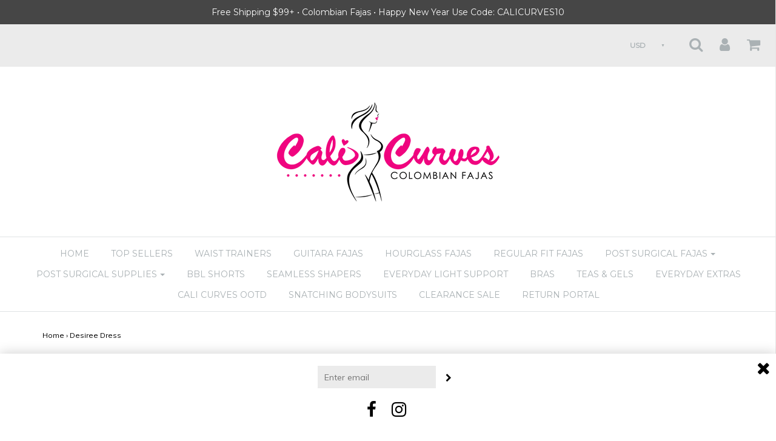

--- FILE ---
content_type: text/html; charset=utf-8
request_url: https://www.calicurveswt.com/products/desiree-dress
body_size: 26556
content:
<!DOCTYPE html>
<!--[if lt IE 7 ]><html class="no-js ie ie6" lang="en"> <![endif]-->
<!--[if IE 7 ]><html class="no-js ie ie7" lang="en"> <![endif]-->
<!--[if IE 8 ]><html class="no-js ie ie8" lang="en"> <![endif]-->
<!--[if (gte IE 9)|!(IE)]><!--><html class="no-js" lang="en"> <!--<![endif]-->
<head>

<meta charset="utf-8">

<!--[if lt IE 9]>
	<script src="//html5shim.googlecode.com/svn/trunk/html5.js"></script>
<![endif]-->

<!-- Title and description ================================================== -->
<title>
Desiree Dress &ndash; Cali Curves Colombian Fajas 
</title>

<script type="text/javascript">
document.documentElement.className = document.documentElement.className.replace('no-js', 'js');
</script>


	<meta name="description" content="Ruffle Mesh Dress Double Layer Not See Thru  Thick Material Model Wearing Size Small ">


	<meta name="viewport" content="width=device-width, initial-scale=1, maximum-scale=1, user-scalable=0"/>



  <meta property="og:type" content="product">
  <meta property="og:title" content="Desiree Dress">
  
  <meta property="og:image" content="http://www.calicurveswt.com/cdn/shop/files/IMG_3493_grande.jpg?v=1696363493">
  <meta property="og:image:secure_url" content="https://www.calicurveswt.com/cdn/shop/files/IMG_3493_grande.jpg?v=1696363493">
  
  <meta property="og:image" content="http://www.calicurveswt.com/cdn/shop/files/IMG_3491_grande.jpg?v=1696363491">
  <meta property="og:image:secure_url" content="https://www.calicurveswt.com/cdn/shop/files/IMG_3491_grande.jpg?v=1696363491">
  
  <meta property="og:image" content="http://www.calicurveswt.com/cdn/shop/files/IMG_3456_grande.jpg?v=1696363492">
  <meta property="og:image:secure_url" content="https://www.calicurveswt.com/cdn/shop/files/IMG_3456_grande.jpg?v=1696363492">
  
  <meta property="og:price:amount" content="45.99">
  <meta property="og:price:currency" content="USD">


  <meta property="og:description" content="Ruffle Mesh Dress Double Layer Not See Thru  Thick Material Model Wearing Size Small ">

  <meta property="og:url" content="https://www.calicurvesfajas.com/products/desiree-dress">
  <meta property="og:site_name" content="Cali Curves Colombian Fajas ">



  <meta name="twitter:card" content="summary">



  <meta name="twitter:title" content="Desiree Dress">
  <meta name="twitter:description" content="Ruffle Mesh Dress
Double Layer Not See Thru 
Thick Material
Model Wearing Size Small ">
  <meta name="twitter:image" content="https://www.calicurveswt.com/cdn/shop/files/IMG_3493_large.jpg?v=1696363493">
  <meta name="twitter:image:width" content="480">
  <meta name="twitter:image:height" content="480">


<link rel="canonical" href="https://www.calicurvesfajas.com/products/desiree-dress" />

<!-- CSS -->
<link href="//www.calicurveswt.com/cdn/shop/t/7/assets/plugins.css?v=160525270285021273281767682421" rel="stylesheet" type="text/css" media="all" />
<link href="//www.calicurveswt.com/cdn/shop/t/7/assets/style.scss.css?v=100805380797133714351699640729" rel="stylesheet" type="text/css" media="all" />


		<link href="//fonts.googleapis.com/css?family=Montserrat" rel="stylesheet" type="text/css" media="all" />		
	
	
	

		<link href="//fonts.googleapis.com/css?family=Muli:300,300i,400,400i" rel="stylesheet" type="text/css" media="all" />		
	
	



<link rel="sitemap" type="application/xml" title="Sitemap" href="/sitemap.xml" />

<script>window.performance && window.performance.mark && window.performance.mark('shopify.content_for_header.start');</script><meta name="google-site-verification" content="YuBcRItQwc8eavb41RLuBf2apbvp_I6Oq8HCKKOh7s0">
<meta name="google-site-verification" content="rLoHNLy2VXE6OBadr471-w6mMbytZprbmshRY8uIMT4">
<meta name="facebook-domain-verification" content="uqiv6xgc46ximlqc1om8bmptokitbu">
<meta id="shopify-digital-wallet" name="shopify-digital-wallet" content="/14073900/digital_wallets/dialog">
<meta name="shopify-checkout-api-token" content="c5fe45f5fe44604b2b778aa02b8c2d65">
<meta id="in-context-paypal-metadata" data-shop-id="14073900" data-venmo-supported="false" data-environment="production" data-locale="en_US" data-paypal-v4="true" data-currency="USD">
<link rel="alternate" type="application/json+oembed" href="https://www.calicurvesfajas.com/products/desiree-dress.oembed">
<script async="async" src="/checkouts/internal/preloads.js?locale=en-US"></script>
<link rel="preconnect" href="https://shop.app" crossorigin="anonymous">
<script async="async" src="https://shop.app/checkouts/internal/preloads.js?locale=en-US&shop_id=14073900" crossorigin="anonymous"></script>
<script id="apple-pay-shop-capabilities" type="application/json">{"shopId":14073900,"countryCode":"US","currencyCode":"USD","merchantCapabilities":["supports3DS"],"merchantId":"gid:\/\/shopify\/Shop\/14073900","merchantName":"Cali Curves Colombian Fajas ","requiredBillingContactFields":["postalAddress","email","phone"],"requiredShippingContactFields":["postalAddress","email","phone"],"shippingType":"shipping","supportedNetworks":["visa","masterCard","amex","discover","elo","jcb"],"total":{"type":"pending","label":"Cali Curves Colombian Fajas ","amount":"1.00"},"shopifyPaymentsEnabled":true,"supportsSubscriptions":true}</script>
<script id="shopify-features" type="application/json">{"accessToken":"c5fe45f5fe44604b2b778aa02b8c2d65","betas":["rich-media-storefront-analytics"],"domain":"www.calicurveswt.com","predictiveSearch":true,"shopId":14073900,"locale":"en"}</script>
<script>var Shopify = Shopify || {};
Shopify.shop = "cali-curves-colombian-fajas.myshopify.com";
Shopify.locale = "en";
Shopify.currency = {"active":"USD","rate":"1.0"};
Shopify.country = "US";
Shopify.theme = {"name":"Copy of Envy [Afterpay 10\/2\/19]","id":120443076682,"schema_name":"Envy","schema_version":"9","theme_store_id":411,"role":"main"};
Shopify.theme.handle = "null";
Shopify.theme.style = {"id":null,"handle":null};
Shopify.cdnHost = "www.calicurveswt.com/cdn";
Shopify.routes = Shopify.routes || {};
Shopify.routes.root = "/";</script>
<script type="module">!function(o){(o.Shopify=o.Shopify||{}).modules=!0}(window);</script>
<script>!function(o){function n(){var o=[];function n(){o.push(Array.prototype.slice.apply(arguments))}return n.q=o,n}var t=o.Shopify=o.Shopify||{};t.loadFeatures=n(),t.autoloadFeatures=n()}(window);</script>
<script>
  window.ShopifyPay = window.ShopifyPay || {};
  window.ShopifyPay.apiHost = "shop.app\/pay";
  window.ShopifyPay.redirectState = null;
</script>
<script id="shop-js-analytics" type="application/json">{"pageType":"product"}</script>
<script defer="defer" async type="module" src="//www.calicurveswt.com/cdn/shopifycloud/shop-js/modules/v2/client.init-shop-cart-sync_C5BV16lS.en.esm.js"></script>
<script defer="defer" async type="module" src="//www.calicurveswt.com/cdn/shopifycloud/shop-js/modules/v2/chunk.common_CygWptCX.esm.js"></script>
<script type="module">
  await import("//www.calicurveswt.com/cdn/shopifycloud/shop-js/modules/v2/client.init-shop-cart-sync_C5BV16lS.en.esm.js");
await import("//www.calicurveswt.com/cdn/shopifycloud/shop-js/modules/v2/chunk.common_CygWptCX.esm.js");

  window.Shopify.SignInWithShop?.initShopCartSync?.({"fedCMEnabled":true,"windoidEnabled":true});

</script>
<script>
  window.Shopify = window.Shopify || {};
  if (!window.Shopify.featureAssets) window.Shopify.featureAssets = {};
  window.Shopify.featureAssets['shop-js'] = {"shop-cart-sync":["modules/v2/client.shop-cart-sync_ZFArdW7E.en.esm.js","modules/v2/chunk.common_CygWptCX.esm.js"],"init-fed-cm":["modules/v2/client.init-fed-cm_CmiC4vf6.en.esm.js","modules/v2/chunk.common_CygWptCX.esm.js"],"shop-button":["modules/v2/client.shop-button_tlx5R9nI.en.esm.js","modules/v2/chunk.common_CygWptCX.esm.js"],"shop-cash-offers":["modules/v2/client.shop-cash-offers_DOA2yAJr.en.esm.js","modules/v2/chunk.common_CygWptCX.esm.js","modules/v2/chunk.modal_D71HUcav.esm.js"],"init-windoid":["modules/v2/client.init-windoid_sURxWdc1.en.esm.js","modules/v2/chunk.common_CygWptCX.esm.js"],"shop-toast-manager":["modules/v2/client.shop-toast-manager_ClPi3nE9.en.esm.js","modules/v2/chunk.common_CygWptCX.esm.js"],"init-shop-email-lookup-coordinator":["modules/v2/client.init-shop-email-lookup-coordinator_B8hsDcYM.en.esm.js","modules/v2/chunk.common_CygWptCX.esm.js"],"init-shop-cart-sync":["modules/v2/client.init-shop-cart-sync_C5BV16lS.en.esm.js","modules/v2/chunk.common_CygWptCX.esm.js"],"avatar":["modules/v2/client.avatar_BTnouDA3.en.esm.js"],"pay-button":["modules/v2/client.pay-button_FdsNuTd3.en.esm.js","modules/v2/chunk.common_CygWptCX.esm.js"],"init-customer-accounts":["modules/v2/client.init-customer-accounts_DxDtT_ad.en.esm.js","modules/v2/client.shop-login-button_C5VAVYt1.en.esm.js","modules/v2/chunk.common_CygWptCX.esm.js","modules/v2/chunk.modal_D71HUcav.esm.js"],"init-shop-for-new-customer-accounts":["modules/v2/client.init-shop-for-new-customer-accounts_ChsxoAhi.en.esm.js","modules/v2/client.shop-login-button_C5VAVYt1.en.esm.js","modules/v2/chunk.common_CygWptCX.esm.js","modules/v2/chunk.modal_D71HUcav.esm.js"],"shop-login-button":["modules/v2/client.shop-login-button_C5VAVYt1.en.esm.js","modules/v2/chunk.common_CygWptCX.esm.js","modules/v2/chunk.modal_D71HUcav.esm.js"],"init-customer-accounts-sign-up":["modules/v2/client.init-customer-accounts-sign-up_CPSyQ0Tj.en.esm.js","modules/v2/client.shop-login-button_C5VAVYt1.en.esm.js","modules/v2/chunk.common_CygWptCX.esm.js","modules/v2/chunk.modal_D71HUcav.esm.js"],"shop-follow-button":["modules/v2/client.shop-follow-button_Cva4Ekp9.en.esm.js","modules/v2/chunk.common_CygWptCX.esm.js","modules/v2/chunk.modal_D71HUcav.esm.js"],"checkout-modal":["modules/v2/client.checkout-modal_BPM8l0SH.en.esm.js","modules/v2/chunk.common_CygWptCX.esm.js","modules/v2/chunk.modal_D71HUcav.esm.js"],"lead-capture":["modules/v2/client.lead-capture_Bi8yE_yS.en.esm.js","modules/v2/chunk.common_CygWptCX.esm.js","modules/v2/chunk.modal_D71HUcav.esm.js"],"shop-login":["modules/v2/client.shop-login_D6lNrXab.en.esm.js","modules/v2/chunk.common_CygWptCX.esm.js","modules/v2/chunk.modal_D71HUcav.esm.js"],"payment-terms":["modules/v2/client.payment-terms_CZxnsJam.en.esm.js","modules/v2/chunk.common_CygWptCX.esm.js","modules/v2/chunk.modal_D71HUcav.esm.js"]};
</script>
<script>(function() {
  var isLoaded = false;
  function asyncLoad() {
    if (isLoaded) return;
    isLoaded = true;
    var urls = ["https:\/\/apps.techdignity.com\/terms-and-conditions\/public\/js\/td-termsandcondition.js?shop=cali-curves-colombian-fajas.myshopify.com","https:\/\/s3-us-west-2.amazonaws.com\/da-restock\/da-restock.js?shop=cali-curves-colombian-fajas.myshopify.com","https:\/\/shopify-extension.getredo.com\/main.js?widget_id=y7pugtbgl3tjn3f\u0026shop=cali-curves-colombian-fajas.myshopify.com","https:\/\/storage.nfcube.com\/instafeed-607d242bcd66b94899ebd838964d8a21.js?shop=cali-curves-colombian-fajas.myshopify.com","https:\/\/sdk.postscript.io\/sdk-script-loader.bundle.js?shopId=40885\u0026shop=cali-curves-colombian-fajas.myshopify.com"];
    for (var i = 0; i < urls.length; i++) {
      var s = document.createElement('script');
      s.type = 'text/javascript';
      s.async = true;
      s.src = urls[i];
      var x = document.getElementsByTagName('script')[0];
      x.parentNode.insertBefore(s, x);
    }
  };
  if(window.attachEvent) {
    window.attachEvent('onload', asyncLoad);
  } else {
    window.addEventListener('load', asyncLoad, false);
  }
})();</script>
<script id="__st">var __st={"a":14073900,"offset":-28800,"reqid":"77a8a654-82e2-470c-a3fb-43fab1a4c84d-1768820404","pageurl":"www.calicurveswt.com\/products\/desiree-dress","u":"9305894032c6","p":"product","rtyp":"product","rid":7335848378442};</script>
<script>window.ShopifyPaypalV4VisibilityTracking = true;</script>
<script id="captcha-bootstrap">!function(){'use strict';const t='contact',e='account',n='new_comment',o=[[t,t],['blogs',n],['comments',n],[t,'customer']],c=[[e,'customer_login'],[e,'guest_login'],[e,'recover_customer_password'],[e,'create_customer']],r=t=>t.map((([t,e])=>`form[action*='/${t}']:not([data-nocaptcha='true']) input[name='form_type'][value='${e}']`)).join(','),a=t=>()=>t?[...document.querySelectorAll(t)].map((t=>t.form)):[];function s(){const t=[...o],e=r(t);return a(e)}const i='password',u='form_key',d=['recaptcha-v3-token','g-recaptcha-response','h-captcha-response',i],f=()=>{try{return window.sessionStorage}catch{return}},m='__shopify_v',_=t=>t.elements[u];function p(t,e,n=!1){try{const o=window.sessionStorage,c=JSON.parse(o.getItem(e)),{data:r}=function(t){const{data:e,action:n}=t;return t[m]||n?{data:e,action:n}:{data:t,action:n}}(c);for(const[e,n]of Object.entries(r))t.elements[e]&&(t.elements[e].value=n);n&&o.removeItem(e)}catch(o){console.error('form repopulation failed',{error:o})}}const l='form_type',E='cptcha';function T(t){t.dataset[E]=!0}const w=window,h=w.document,L='Shopify',v='ce_forms',y='captcha';let A=!1;((t,e)=>{const n=(g='f06e6c50-85a8-45c8-87d0-21a2b65856fe',I='https://cdn.shopify.com/shopifycloud/storefront-forms-hcaptcha/ce_storefront_forms_captcha_hcaptcha.v1.5.2.iife.js',D={infoText:'Protected by hCaptcha',privacyText:'Privacy',termsText:'Terms'},(t,e,n)=>{const o=w[L][v],c=o.bindForm;if(c)return c(t,g,e,D).then(n);var r;o.q.push([[t,g,e,D],n]),r=I,A||(h.body.append(Object.assign(h.createElement('script'),{id:'captcha-provider',async:!0,src:r})),A=!0)});var g,I,D;w[L]=w[L]||{},w[L][v]=w[L][v]||{},w[L][v].q=[],w[L][y]=w[L][y]||{},w[L][y].protect=function(t,e){n(t,void 0,e),T(t)},Object.freeze(w[L][y]),function(t,e,n,w,h,L){const[v,y,A,g]=function(t,e,n){const i=e?o:[],u=t?c:[],d=[...i,...u],f=r(d),m=r(i),_=r(d.filter((([t,e])=>n.includes(e))));return[a(f),a(m),a(_),s()]}(w,h,L),I=t=>{const e=t.target;return e instanceof HTMLFormElement?e:e&&e.form},D=t=>v().includes(t);t.addEventListener('submit',(t=>{const e=I(t);if(!e)return;const n=D(e)&&!e.dataset.hcaptchaBound&&!e.dataset.recaptchaBound,o=_(e),c=g().includes(e)&&(!o||!o.value);(n||c)&&t.preventDefault(),c&&!n&&(function(t){try{if(!f())return;!function(t){const e=f();if(!e)return;const n=_(t);if(!n)return;const o=n.value;o&&e.removeItem(o)}(t);const e=Array.from(Array(32),(()=>Math.random().toString(36)[2])).join('');!function(t,e){_(t)||t.append(Object.assign(document.createElement('input'),{type:'hidden',name:u})),t.elements[u].value=e}(t,e),function(t,e){const n=f();if(!n)return;const o=[...t.querySelectorAll(`input[type='${i}']`)].map((({name:t})=>t)),c=[...d,...o],r={};for(const[a,s]of new FormData(t).entries())c.includes(a)||(r[a]=s);n.setItem(e,JSON.stringify({[m]:1,action:t.action,data:r}))}(t,e)}catch(e){console.error('failed to persist form',e)}}(e),e.submit())}));const S=(t,e)=>{t&&!t.dataset[E]&&(n(t,e.some((e=>e===t))),T(t))};for(const o of['focusin','change'])t.addEventListener(o,(t=>{const e=I(t);D(e)&&S(e,y())}));const B=e.get('form_key'),M=e.get(l),P=B&&M;t.addEventListener('DOMContentLoaded',(()=>{const t=y();if(P)for(const e of t)e.elements[l].value===M&&p(e,B);[...new Set([...A(),...v().filter((t=>'true'===t.dataset.shopifyCaptcha))])].forEach((e=>S(e,t)))}))}(h,new URLSearchParams(w.location.search),n,t,e,['guest_login'])})(!0,!0)}();</script>
<script integrity="sha256-4kQ18oKyAcykRKYeNunJcIwy7WH5gtpwJnB7kiuLZ1E=" data-source-attribution="shopify.loadfeatures" defer="defer" src="//www.calicurveswt.com/cdn/shopifycloud/storefront/assets/storefront/load_feature-a0a9edcb.js" crossorigin="anonymous"></script>
<script crossorigin="anonymous" defer="defer" src="//www.calicurveswt.com/cdn/shopifycloud/storefront/assets/shopify_pay/storefront-65b4c6d7.js?v=20250812"></script>
<script data-source-attribution="shopify.dynamic_checkout.dynamic.init">var Shopify=Shopify||{};Shopify.PaymentButton=Shopify.PaymentButton||{isStorefrontPortableWallets:!0,init:function(){window.Shopify.PaymentButton.init=function(){};var t=document.createElement("script");t.src="https://www.calicurveswt.com/cdn/shopifycloud/portable-wallets/latest/portable-wallets.en.js",t.type="module",document.head.appendChild(t)}};
</script>
<script data-source-attribution="shopify.dynamic_checkout.buyer_consent">
  function portableWalletsHideBuyerConsent(e){var t=document.getElementById("shopify-buyer-consent"),n=document.getElementById("shopify-subscription-policy-button");t&&n&&(t.classList.add("hidden"),t.setAttribute("aria-hidden","true"),n.removeEventListener("click",e))}function portableWalletsShowBuyerConsent(e){var t=document.getElementById("shopify-buyer-consent"),n=document.getElementById("shopify-subscription-policy-button");t&&n&&(t.classList.remove("hidden"),t.removeAttribute("aria-hidden"),n.addEventListener("click",e))}window.Shopify?.PaymentButton&&(window.Shopify.PaymentButton.hideBuyerConsent=portableWalletsHideBuyerConsent,window.Shopify.PaymentButton.showBuyerConsent=portableWalletsShowBuyerConsent);
</script>
<script data-source-attribution="shopify.dynamic_checkout.cart.bootstrap">document.addEventListener("DOMContentLoaded",(function(){function t(){return document.querySelector("shopify-accelerated-checkout-cart, shopify-accelerated-checkout")}if(t())Shopify.PaymentButton.init();else{new MutationObserver((function(e,n){t()&&(Shopify.PaymentButton.init(),n.disconnect())})).observe(document.body,{childList:!0,subtree:!0})}}));
</script>
<link id="shopify-accelerated-checkout-styles" rel="stylesheet" media="screen" href="https://www.calicurveswt.com/cdn/shopifycloud/portable-wallets/latest/accelerated-checkout-backwards-compat.css" crossorigin="anonymous">
<style id="shopify-accelerated-checkout-cart">
        #shopify-buyer-consent {
  margin-top: 1em;
  display: inline-block;
  width: 100%;
}

#shopify-buyer-consent.hidden {
  display: none;
}

#shopify-subscription-policy-button {
  background: none;
  border: none;
  padding: 0;
  text-decoration: underline;
  font-size: inherit;
  cursor: pointer;
}

#shopify-subscription-policy-button::before {
  box-shadow: none;
}

      </style>

<script>window.performance && window.performance.mark && window.performance.mark('shopify.content_for_header.end');</script>



<script src="//www.calicurveswt.com/cdn/shop/t/7/assets/jquery-1.11.0.min.js?v=74721525869110791951633102589" type="text/javascript"></script>
<script src="//www.calicurveswt.com/cdn/shop/t/7/assets/plugins.js?v=97530902399644382821633102592" type="text/javascript"></script>
<script src="//www.calicurveswt.com/cdn/shop/t/7/assets/custom.js?v=46176598782330809571633102575" type="text/javascript"></script>
<script src="//www.calicurveswt.com/cdn/shop/t/7/assets/sections.js?v=82520784557433983421633102599" type="text/javascript"></script>

<script id="dcScript">
  var dcCart = {"note":null,"attributes":{},"original_total_price":0,"total_price":0,"total_discount":0,"total_weight":0.0,"item_count":0,"items":[],"requires_shipping":false,"currency":"USD","items_subtotal_price":0,"cart_level_discount_applications":[],"checkout_charge_amount":0};
  
  
  var dcCustomerId = false;
  var dcCustomerEmail = false;
  var dcCustomerTags = false;
  
  var dcCurrency = '${{amount}}';
</script>

<!-- BEGIN app block: shopify://apps/store-pickup-delivery-cr/blocks/app-embed/c3fec40a-5cb2-4a2b-851c-ed1eaed98975 -->



<style>.cr-hide{display: none!important}</style>

<script type="text/javascript">
    document.addEventListener('crButtonsLoaded', function (e) {
        var pickupContainer = document.getElementById("pickup-container");
        var crStoreForm = pickupContainer.closest("form");
        if (!crStoreForm) return;

        
        
        
        
            if (crStoreForm.action.indexOf('locale=') > -1){
                crStoreForm.action = crStoreForm.action.replace(/\?locale=(.*)\&?/ig, '?locale=en&step=contact_information')
            } else {
                crStoreForm.action += '?locale=en&step=contact_information';
            }        
        

        var crShippingInformation =  crStoreForm.action;
        var pivot = crShippingInformation.replace(/checkout\\[shipping_address\\]\\[first_name\\](.*?)\\&/ig, '');
        crShippingInformation = pivot + "&checkout[shipping_address][first_name]=&";

        pivot = crShippingInformation.replace(/checkout\\[shipping_address\\]\\[last_name\\](.*?)\\&/ig, '');
        crShippingInformation = pivot + "checkout[shipping_address][last_name]=&";

        pivot = crShippingInformation.replace(/checkout\\[shipping_address\\]\\[city\\](.*?)\\&/ig, '');
        crShippingInformation = pivot + "checkout[shipping_address][city]=&";

        pivot = crShippingInformation.replace(/checkout\\[shipping_address\\]\\[province\\](.*?)\\&/ig, '');
        crShippingInformation = pivot + "checkout[shipping_address][province]=&";

        pivot = crShippingInformation.replace(/checkout\\[shipping_address\\]\\[address1\\](.*?)\\&/ig, '');
        crShippingInformation = pivot + "checkout[shipping_address][address1]=&";

        pivot = crShippingInformation.replace(/checkout\\[shipping_address\\]\\[phone\\](.*?)\\&/ig, '');
        crShippingInformation = pivot + "checkout[shipping_address][phone]=&";

        pivot = crShippingInformation.replace(/checkout\\[shipping_address\\]\\[zip\\](.*?)\\&/ig, '');
        crShippingInformation = pivot + "checkout[shipping_address][zip]=&";

        pivot = crShippingInformation.replace(/checkout\\[shipping_address\\]\\[company\\](.*?)\\&/ig, '');
        crShippingInformation = pivot + "checkout[shipping_address][company]=&";
        crStoreForm.action = crShippingInformation
    })

    if (typeof storePickupSettings === 'undefined') {
        var storePickupSettings = '';
        var pickupLocale = '';
        var pickupCompany = '';
        var stores = [];
        var pickupTranslations = {};
        var pickupAddress = '';
    }

    
    var storePickupSettings = {"moneyFormat":"${{amount}}","max_days":12,"min_days":2,"name":true,"phone":true,"email":true,"date_enabled":true,"exclude_products":[{"id":"gid://shopify/ProductVariant/39670316859466","title":"Guitara Faja Curvy Fit Shaper 6129 - BLACK (PREORDER ) / 3XS"},{"id":"gid://shopify/ProductVariant/32051359088714","title":"Guitara Faja Curvy Fit Shaper 6129 - BLACK (PREORDER ) / XXS"},{"id":"gid://shopify/ProductVariant/32051359154250","title":"Guitara Faja Curvy Fit Shaper 6129 - BLACK (PREORDER ) / XS"},{"id":"gid://shopify/ProductVariant/32051359219786","title":"Guitara Faja Curvy Fit Shaper 6129 - BLACK (PREORDER ) / SMALL"},{"id":"gid://shopify/ProductVariant/32051359285322","title":"Guitara Faja Curvy Fit Shaper 6129 - BLACK (PREORDER ) / MEDIUM"},{"id":"gid://shopify/ProductVariant/32051359350858","title":"Guitara Faja Curvy Fit Shaper 6129 - BLACK (PREORDER ) / LARGE"},{"id":"gid://shopify/ProductVariant/32051359416394","title":"Guitara Faja Curvy Fit Shaper 6129 - BLACK (PREORDER ) / XL"},{"id":"gid://shopify/ProductVariant/32051359481930","title":"Guitara Faja Curvy Fit Shaper 6129 - BLACK (PREORDER ) / 2XL"},{"id":"gid://shopify/ProductVariant/32051359547466","title":"Guitara Faja Curvy Fit Shaper 6129 - BLACK (PREORDER ) / 3XL"},{"id":"gid://shopify/ProductVariant/32051359613002","title":"Guitara Faja Curvy Fit Shaper 6129 - BLACK (PREORDER ) / 4XL"},{"id":"gid://shopify/ProductVariant/32051359678538","title":"Guitara Faja Curvy Fit Shaper 6129 - BLACK (PREORDER ) / 5XL"},{"id":"gid://shopify/ProductVariant/32051359744074","title":"Guitara Faja Curvy Fit Shaper 6129 - BLACK (PREORDER ) / 6XL"},{"id":"gid://shopify/ProductVariant/32401986650186","title":"Guitara Faja Curvy Fit Shaper 6129 - BLACK (PREORDER ) / 7XL"},{"id":"gid://shopify/ProductVariant/32051359121482","title":"Guitara Faja Curvy Fit Shaper 6129 - NUDE (PREORDER ) / XXS"},{"id":"gid://shopify/ProductVariant/32051359187018","title":"Guitara Faja Curvy Fit Shaper 6129 - NUDE (PREORDER ) / XS"},{"id":"gid://shopify/ProductVariant/32051359252554","title":"Guitara Faja Curvy Fit Shaper 6129 - NUDE (PREORDER ) / SMALL"},{"id":"gid://shopify/ProductVariant/32051359318090","title":"Guitara Faja Curvy Fit Shaper 6129 - NUDE (PREORDER ) / MEDIUM"},{"id":"gid://shopify/ProductVariant/32051359383626","title":"Guitara Faja Curvy Fit Shaper 6129 - NUDE (PREORDER ) / LARGE"},{"id":"gid://shopify/ProductVariant/32051359449162","title":"Guitara Faja Curvy Fit Shaper 6129 - NUDE (PREORDER ) / XL"},{"id":"gid://shopify/ProductVariant/32051359514698","title":"Guitara Faja Curvy Fit Shaper 6129 - NUDE (PREORDER ) / 2XL"},{"id":"gid://shopify/ProductVariant/32051359580234","title":"Guitara Faja Curvy Fit Shaper 6129 - NUDE (PREORDER ) / 3XL"},{"id":"gid://shopify/ProductVariant/32051359645770","title":"Guitara Faja Curvy Fit Shaper 6129 - NUDE (PREORDER ) / 4XL"},{"id":"gid://shopify/ProductVariant/32051359711306","title":"Guitara Faja Curvy Fit Shaper 6129 - NUDE (PREORDER ) / 5XL"},{"id":"gid://shopify/ProductVariant/32051359776842","title":"Guitara Faja Curvy Fit Shaper 6129 - NUDE (PREORDER ) / 6XL"},{"id":"gid://shopify/ProductVariant/32627434094666","title":"Guitara Faja Curvy Fit Shaper 6129 - NUDE (PREORDER ) / 7XL"},{"id":"gid://shopify/ProductVariant/39670316925002","title":"Guitara Faja Curvy Fit Shaper 6129 - MOCHA / 3XS"},{"id":"gid://shopify/ProductVariant/39670316957770","title":"Guitara Faja Curvy Fit Shaper 6129 - MOCHA / XXS"},{"id":"gid://shopify/ProductVariant/39670316990538","title":"Guitara Faja Curvy Fit Shaper 6129 - MOCHA / XS"},{"id":"gid://shopify/ProductVariant/39670317023306","title":"Guitara Faja Curvy Fit Shaper 6129 - MOCHA / SMALL"},{"id":"gid://shopify/ProductVariant/39670317056074","title":"Guitara Faja Curvy Fit Shaper 6129 - MOCHA / MEDIUM"},{"id":"gid://shopify/ProductVariant/39670317088842","title":"Guitara Faja Curvy Fit Shaper 6129 - MOCHA / LARGE"},{"id":"gid://shopify/ProductVariant/39670317121610","title":"Guitara Faja Curvy Fit Shaper 6129 - MOCHA / XL"},{"id":"gid://shopify/ProductVariant/39670317154378","title":"Guitara Faja Curvy Fit Shaper 6129 - MOCHA / 2XL"},{"id":"gid://shopify/ProductVariant/39670317187146","title":"Guitara Faja Curvy Fit Shaper 6129 - MOCHA / 3XL"},{"id":"gid://shopify/ProductVariant/39670317219914","title":"Guitara Faja Curvy Fit Shaper 6129 - MOCHA / 4XL"},{"id":"gid://shopify/ProductVariant/39670317252682","title":"Guitara Faja Curvy Fit Shaper 6129 - MOCHA / 5XL"},{"id":"gid://shopify/ProductVariant/40060709470282","title":"6190 Curvy Fit Guitara Short Leg - 3XS / Black (PREORDER)"},{"id":"gid://shopify/ProductVariant/42104382881866","title":"6190 Curvy Fit Guitara Short Leg - 3XS / Nude (PREORDER)"},{"id":"gid://shopify/ProductVariant/42104382914634","title":"6190 Curvy Fit Guitara Short Leg - 3XS / Mocha"},{"id":"gid://shopify/ProductVariant/42104382947402","title":"6190 Curvy Fit Guitara Short Leg - 2XS / Black (PREORDER)"},{"id":"gid://shopify/ProductVariant/42104382980170","title":"6190 Curvy Fit Guitara Short Leg - 2XS / Nude (PREORDER)"},{"id":"gid://shopify/ProductVariant/42104383012938","title":"6190 Curvy Fit Guitara Short Leg - 2XS / Mocha"},{"id":"gid://shopify/ProductVariant/42104383045706","title":"6190 Curvy Fit Guitara Short Leg - XS / Black (PREORDER)"},{"id":"gid://shopify/ProductVariant/42104383078474","title":"6190 Curvy Fit Guitara Short Leg - XS / Nude (PREORDER)"},{"id":"gid://shopify/ProductVariant/42104383111242","title":"6190 Curvy Fit Guitara Short Leg - XS / Mocha"},{"id":"gid://shopify/ProductVariant/42104383144010","title":"6190 Curvy Fit Guitara Short Leg - SMALL / Black (PREORDER)"},{"id":"gid://shopify/ProductVariant/42104383176778","title":"6190 Curvy Fit Guitara Short Leg - SMALL / Nude (PREORDER)"},{"id":"gid://shopify/ProductVariant/42104383209546","title":"6190 Curvy Fit Guitara Short Leg - SMALL / Mocha"},{"id":"gid://shopify/ProductVariant/42104383242314","title":"6190 Curvy Fit Guitara Short Leg - MEDIUM / Black (PREORDER)"},{"id":"gid://shopify/ProductVariant/42104383275082","title":"6190 Curvy Fit Guitara Short Leg - MEDIUM / Nude (PREORDER)"},{"id":"gid://shopify/ProductVariant/42104383307850","title":"6190 Curvy Fit Guitara Short Leg - MEDIUM / Mocha"},{"id":"gid://shopify/ProductVariant/42104383340618","title":"6190 Curvy Fit Guitara Short Leg - LARGE / Black (PREORDER)"},{"id":"gid://shopify/ProductVariant/42104383373386","title":"6190 Curvy Fit Guitara Short Leg - LARGE / Nude (PREORDER)"},{"id":"gid://shopify/ProductVariant/42104383406154","title":"6190 Curvy Fit Guitara Short Leg - LARGE / Mocha"},{"id":"gid://shopify/ProductVariant/42104383438922","title":"6190 Curvy Fit Guitara Short Leg - XL / Black (PREORDER)"},{"id":"gid://shopify/ProductVariant/42104383471690","title":"6190 Curvy Fit Guitara Short Leg - XL / Nude (PREORDER)"},{"id":"gid://shopify/ProductVariant/42104383504458","title":"6190 Curvy Fit Guitara Short Leg - XL / Mocha"},{"id":"gid://shopify/ProductVariant/42104383537226","title":"6190 Curvy Fit Guitara Short Leg - 2XL / Black (PREORDER)"},{"id":"gid://shopify/ProductVariant/42104383569994","title":"6190 Curvy Fit Guitara Short Leg - 2XL / Nude (PREORDER)"},{"id":"gid://shopify/ProductVariant/42104383602762","title":"6190 Curvy Fit Guitara Short Leg - 2XL / Mocha"},{"id":"gid://shopify/ProductVariant/42104383635530","title":"6190 Curvy Fit Guitara Short Leg - 3XL / Black (PREORDER)"},{"id":"gid://shopify/ProductVariant/42104383668298","title":"6190 Curvy Fit Guitara Short Leg - 3XL / Nude (PREORDER)"},{"id":"gid://shopify/ProductVariant/42104383701066","title":"6190 Curvy Fit Guitara Short Leg - 3XL / Mocha"},{"id":"gid://shopify/ProductVariant/42104383733834","title":"6190 Curvy Fit Guitara Short Leg - 4XL / Black (PREORDER)"},{"id":"gid://shopify/ProductVariant/42104383766602","title":"6190 Curvy Fit Guitara Short Leg - 4XL / Nude (PREORDER)"},{"id":"gid://shopify/ProductVariant/42104383799370","title":"6190 Curvy Fit Guitara Short Leg - 4XL / Mocha"},{"id":"gid://shopify/ProductVariant/42592610943050","title":"6204 Curvy Fit Strapless Guitara Short Leg Shaper - Black (Preorder) / 3XS"},{"id":"gid://shopify/ProductVariant/39333890916426","title":"6204 Curvy Fit Strapless Guitara Short Leg Shaper - Black (Preorder) / 2XS"},{"id":"gid://shopify/ProductVariant/42060488835146","title":"6204 Curvy Fit Strapless Guitara Short Leg Shaper - Black (Preorder) / XS"},{"id":"gid://shopify/ProductVariant/42060488867914","title":"6204 Curvy Fit Strapless Guitara Short Leg Shaper - Black (Preorder) / Small"},{"id":"gid://shopify/ProductVariant/42060488900682","title":"6204 Curvy Fit Strapless Guitara Short Leg Shaper - Black (Preorder) / Medium"},{"id":"gid://shopify/ProductVariant/42060488933450","title":"6204 Curvy Fit Strapless Guitara Short Leg Shaper - Black (Preorder) / Large"},{"id":"gid://shopify/ProductVariant/42060488966218","title":"6204 Curvy Fit Strapless Guitara Short Leg Shaper - Black (Preorder) / XL"},{"id":"gid://shopify/ProductVariant/42060488998986","title":"6204 Curvy Fit Strapless Guitara Short Leg Shaper - Black (Preorder) / 2XL"},{"id":"gid://shopify/ProductVariant/42060489031754","title":"6204 Curvy Fit Strapless Guitara Short Leg Shaper - Black (Preorder) / 3XL"},{"id":"gid://shopify/ProductVariant/42060489064522","title":"6204 Curvy Fit Strapless Guitara Short Leg Shaper - Black (Preorder) / 4XL"},{"id":"gid://shopify/ProductVariant/42060489097290","title":"6204 Curvy Fit Strapless Guitara Short Leg Shaper - Black (Preorder) / 5XL"},{"id":"gid://shopify/ProductVariant/42592610975818","title":"6204 Curvy Fit Strapless Guitara Short Leg Shaper - Nude (Preorder) / 3XS"},{"id":"gid://shopify/ProductVariant/42060489130058","title":"6204 Curvy Fit Strapless Guitara Short Leg Shaper - Nude (Preorder) / 2XS"},{"id":"gid://shopify/ProductVariant/42060489162826","title":"6204 Curvy Fit Strapless Guitara Short Leg Shaper - Nude (Preorder) / XS"},{"id":"gid://shopify/ProductVariant/42060489195594","title":"6204 Curvy Fit Strapless Guitara Short Leg Shaper - Nude (Preorder) / Small"},{"id":"gid://shopify/ProductVariant/42060489228362","title":"6204 Curvy Fit Strapless Guitara Short Leg Shaper - Nude (Preorder) / Medium"},{"id":"gid://shopify/ProductVariant/42060489261130","title":"6204 Curvy Fit Strapless Guitara Short Leg Shaper - Nude (Preorder) / Large"},{"id":"gid://shopify/ProductVariant/42060489293898","title":"6204 Curvy Fit Strapless Guitara Short Leg Shaper - Nude (Preorder) / XL"},{"id":"gid://shopify/ProductVariant/42060489326666","title":"6204 Curvy Fit Strapless Guitara Short Leg Shaper - Nude (Preorder) / 2XL"},{"id":"gid://shopify/ProductVariant/42060489359434","title":"6204 Curvy Fit Strapless Guitara Short Leg Shaper - Nude (Preorder) / 3XL"},{"id":"gid://shopify/ProductVariant/42060489392202","title":"6204 Curvy Fit Strapless Guitara Short Leg Shaper - Nude (Preorder) / 4XL"},{"id":"gid://shopify/ProductVariant/42060489424970","title":"6204 Curvy Fit Strapless Guitara Short Leg Shaper - Nude (Preorder) / 5XL"},{"id":"gid://shopify/ProductVariant/42592611008586","title":"6204 Curvy Fit Strapless Guitara Short Leg Shaper - Mocha / 3XS"},{"id":"gid://shopify/ProductVariant/42060489457738","title":"6204 Curvy Fit Strapless Guitara Short Leg Shaper - Mocha / 2XS"},{"id":"gid://shopify/ProductVariant/42060489490506","title":"6204 Curvy Fit Strapless Guitara Short Leg Shaper - Mocha / XS"},{"id":"gid://shopify/ProductVariant/42060489523274","title":"6204 Curvy Fit Strapless Guitara Short Leg Shaper - Mocha / Small"},{"id":"gid://shopify/ProductVariant/42060489556042","title":"6204 Curvy Fit Strapless Guitara Short Leg Shaper - Mocha / Medium"},{"id":"gid://shopify/ProductVariant/42060489588810","title":"6204 Curvy Fit Strapless Guitara Short Leg Shaper - Mocha / Large"},{"id":"gid://shopify/ProductVariant/42060489621578","title":"6204 Curvy Fit Strapless Guitara Short Leg Shaper - Mocha / XL"},{"id":"gid://shopify/ProductVariant/42060489654346","title":"6204 Curvy Fit Strapless Guitara Short Leg Shaper - Mocha / 2XL"},{"id":"gid://shopify/ProductVariant/42060489687114","title":"6204 Curvy Fit Strapless Guitara Short Leg Shaper - Mocha / 3XL"},{"id":"gid://shopify/ProductVariant/42060489719882","title":"6204 Curvy Fit Strapless Guitara Short Leg Shaper - Mocha / 4XL"},{"id":"gid://shopify/ProductVariant/42060489752650","title":"6204 Curvy Fit Strapless Guitara Short Leg Shaper - Mocha / 5XL"}],"blackoutDates":"2021,6,31-2021,8,6-2021,10,26-2021,11,24-2021,11,25-2021,11,31-2022,0,1-2021,10,25-2021,10,27-2022,3,1-2022,4,20-2022,4,31-2022,4,30-2022,6,4-2022,6,5-2022,7,19-2022,10,25-2022,10,26-2022,10,24-2022,10,28-2022,10,29-2022,11,24-2022,11,26-2022,11,27-2022,11,31-2022,11,29-2022,11,30-2023,4,29-2023,4,30-2023,6,4-2023,10,22-2023,10,23-2023,10,24-2023,10,25-2023,10,27-2023,10,28-2023,10,29-2023,10,30-2023,11,1-2023,11,25-2023,11,26-2024,0,1-2024,0,2-2024,0,4-2024,6,4-2024,6,5-2024,10,29-2024,10,27-2024,10,28-2024,10,30-2024,11,2-2024,11,3-2024,11,4-2024,11,5-2024,11,6-2024,11,24-2024,11,25-2024,11,26-2024,11,27-2024,11,23-2024,11,30-2024,11,31-2025,0,1-2025,0,2-2025,0,3-2025,10,28-2025,11,5-2025,11,26-2026,0,2-2025,11,1-2025,11,25-2025,11,24-2026,0,1-2025,11,31-2025,10,27","enableBlackoutDates":true,"cart_version":"","disabled":false,"message":"Pick Up Orders are not ready same day","button_text":"Pickup In Store","discount":"","extra_input_1":"","extra_input_2":"","extra_input_3":"","tagWithPickupDate":true,"tagWithPickupTime":false,"tagWithPickupLocation":true,"same_day_pickup":false,"stores_on_top":true,"locationsInASelect":false,"saveOnChange":true,"shippingEnabled":true,"pickupEnabled":true}
    var storeData = {"locale":"en","address":"1900 South Lynx Place","country":"United States","city":"Ontario","province":"California","zip":"91761","company":"Cali Curves Colombian Fajas ","shopPhone":"9093664234"}
    storePickupSettings.extra_input_1 = '';
    storePickupSettings.extra_input_2 = '';
    storePickupSettings.extra_input_3 = '';

    var stores = [{"lat":null,"long":null,"otherInfo":null,"phone":null,"storeID":5971,"name":"Santa Ana ","company":"Cali Curves Colombian Fajas","street":"210 W 4th St. ","city":"Santa Ana ","country":"United States","zip":"92701","province":"California","disableSameDayPickup":false,"disableSameDayAfterHour":"00:00","enablePickupTime":false,"blackoutDates":"","cutOffStartTime":"00:00","cutOffMinPickupDays":"2","allowTimeCutOff":false,"allowDisplayMoreInformation":true,"moreInformation":"STORE HOURS: \nMON - SAT 10:30-5:30","maxOrdersPerTimeSlot":"0","maxOrdersPerDay":"","orderPreparationHours":"0","orderPreparationMinutes":"0","timeSlotFrequency":"30","pickupDays":["6"],"daysOfWeek":{"0":{"min":{"hour":"09","minute":"00"},"max":{"hour":"19","minute":"00"}},"1":{"min":{"hour":"09","minute":"00"},"max":{"hour":"19","minute":"00"}},"2":{"min":{"hour":"09","minute":"00"},"max":{"hour":"19","minute":"00"}},"3":{"min":{"hour":"09","minute":"00"},"max":{"hour":"19","minute":"00"}},"4":{"min":{"hour":"09","minute":"00"},"max":{"hour":"19","minute":"00"}},"5":{"min":{"hour":"09","minute":"00"},"max":{"hour":"19","minute":"00"}},"6":{"min":{"hour":"09","minute":"00"},"max":{"hour":"19","minute":"00"}}},"enabled":"true"},{"lat":null,"long":null,"otherInfo":null,"phone":null,"storeID":2362,"name":"SOUTH GATE","company":"Cali Curves Colombian Fajas","street":"3821 Tweedy Blvd ","city":"South Gate ","country":"United States","zip":"90280","province":"California","disableSameDayPickup":false,"disableSameDayAfterHour":"00:00","enablePickupTime":false,"blackoutDates":"2021,2,21-2021,2,28-2021,3,4-2021,3,11-2021,3,18-2021,3,25","cutOffStartTime":"00:00","cutOffMinPickupDays":"2","allowTimeCutOff":false,"allowDisplayMoreInformation":true,"moreInformation":"STORE HOURS:\nTUESDAY - SATURDAY 10:30-5:30 PM ","maxOrdersPerTimeSlot":"0","maxOrdersPerDay":"","orderPreparationHours":"0","orderPreparationMinutes":"0","timeSlotFrequency":"30","pickupDays":["6"],"daysOfWeek":{"0":{"min":{"hour":"09","minute":"00"},"max":{"hour":"19","minute":"00"}},"1":{"min":{"hour":"09","minute":"00"},"max":{"hour":"19","minute":"00"}},"2":{"min":{"hour":"09","minute":"00"},"max":{"hour":"19","minute":"00"}},"3":{"min":{"hour":"09","minute":"00"},"max":{"hour":"19","minute":"00"}},"4":{"min":{"hour":"09","minute":"00"},"max":{"hour":"19","minute":"00"}},"5":{"min":{"hour":"09","minute":"00"},"max":{"hour":"19","minute":"00"}},"6":{"min":{"hour":"09","minute":"00"},"max":{"hour":"19","minute":"00"}}},"enabled":"true"},{"storeID":3721,"name":"FONTANA ","company":"Cali Curves Colombian Fajas ","street":"8571 Sierra Ave","city":"Fontana ","country":"United States","zip":"92335","province":"California","disableSameDayPickup":false,"disableSameDayAfterHour":"00:00","enablePickupTime":false,"blackoutDates":"","cutOffStartTime":"00:00","cutOffMinPickupDays":"2","allowTimeCutOff":false,"allowDisplayMoreInformation":true,"moreInformation":"STORE HOURS :\nMONDAY - SATURDAY 10:30-5:30 PM ","maxOrdersPerTimeSlot":"0","maxOrdersPerDay":"","orderPreparationHours":"0","orderPreparationMinutes":"0","timeSlotFrequency":"30","pickupDays":["6"],"daysOfWeek":{"0":{"min":{"hour":"09","minute":"00"},"max":{"hour":"19","minute":"00"}},"1":{"min":{"hour":"09","minute":"00"},"max":{"hour":"19","minute":"00"}},"2":{"min":{"hour":"09","minute":"00"},"max":{"hour":"19","minute":"00"}},"3":{"min":{"hour":"09","minute":"00"},"max":{"hour":"19","minute":"00"}},"4":{"min":{"hour":"09","minute":"00"},"max":{"hour":"19","minute":"00"}},"5":{"min":{"hour":"09","minute":"00"},"max":{"hour":"19","minute":"00"}},"6":{"min":{"hour":"09","minute":"00"},"max":{"hour":"19","minute":"00"}}},"enabled":"true"}]

    var crDeliverySettings = {};
    var deliverySlots = crDeliverySettings?.deliverySlots || [];
    var deliveryProductMeta = [];
    //console.log('deliveryProductMeta', deliveryProductMeta)
    if (typeof deliveryProductMeta.products !== 'undefined') {
        var deliveryProduct = deliveryProductMeta.products[0].variants[0].id;      
    } else if (typeof deliveryProductMeta.variants !== 'undefined') {                
        var deliveryProduct = deliveryProductMeta.variants.edges[0].node.id.replace('gid://shopify/ProductVariant/', '');        
    }

    var pickupTranslations = {"en":{"shippingMethod":"Shipping","pleaseClickCheckout":"Please click the checkout button to continue.","textButton":"Pickup In Store","mandatoryForPickupText":"An item in your cart must be collected","pickupDate":"Pickup Date","chooseADateTime":"Choose a date/time","nameOfPersonCollecting":"Name of person collecting","pickupFirstName":"First name","pickupLastName":"Last name","yourName":"Your name","contactNumber":"Contact Number","contactNumberPlaceholder":"(123)-456-7890","pickupEmail":"Your email address","pickupEmailPlaceholder":"email address","pickupStore":"Pickup Store","chooseLocation":"Choose a location below for pickup","chooseLocationOption":"Please choose a location","pickupDateError":"Please enter a pickup date.","nameOfPersonCollectingError":"Please enter who will be picking up your order.","pickupFirstNameError":"Enter a first name","pickupLastNameError":"Enter a last name","contactNumberError":"Please enter a phone number.","emailError":"Please enter your email address.","storeSelectError":"Please select which store you will pick up from","extra1Placeholder":"","extra2Placeholder":"","extra3Placeholder":"","extraField1Error":"You must complete this field","extraField2Error":"You must complete this field","extraField3Error":"You must complete this field","shippingTitle1":"Store Pickup","noRatesForCart":"Pickup is not available for your cart or destination.","noRatesForCountryNotice":"We do not offer pickups in this country.","shippingMethodTitle":"Delivery method","contactAddressTitle":"Pickup address","first_name_label":"First name:","first_name_placeholder":"First name","optional_first_name_label":"First name","optional_first_name_placeholder":"First name (optional)","last_name_label":"Last name","last_name_placeholder":"Last name","company":"Company","zip_code_label":"Zip code","zip_code_placeholder":"ZIP code","postal_code_label":"Postal code","postcode_label":"Postal code","postal_code_placeholder":"Postal code","postcode_placeholder":"Post code","city_label":"City","country_label":"Country","address_title":"Address","address1_label":"Address","orderSummary":"Free Pickup","shippingLabel":"Store Pickup","taxesLabel":"Taxes","shippingDefaultValue":"Calculated at next step","freeTotalLabel":"Free","shippingTitle2":"Store Pickup","billingAddressTitle":"Billing address","cardSecurityNotice":"All transactions are secure and encrypted","sameBillingAddressLabel":"Please use the option below ⬇","differentBillingAddressLabel":"Use a different billing address","billingAddressDescription":"Please enter your Billing Address:","billingAddressDescriptionNoShippingAddress":"Please enter your Billing Address:","thankYouMarkerShipping":"Pickup address","thankYouMarkerCurrent":"Pickup address","shippingAddressTitle":"Pickup address","orderUpdatesSubscribeToEmailNotifications":"Get pickup updates by email","orderUpdatesSubscribeToPhoneNotifications":"Get pickup updates by email or SMS","orderUpdatesSubscribeToEmailOrPhoneNotifications":"Get pickup updates by SMS","reviewBlockShippingAddressTitle":"Store Pickup","continue_to_shipping_method":"Continue"}}

    if (typeof storeData !== 'undefined') {
        var pickupCompany = storeData.company;
        var pickupAddress = storeData.address;
        var pickupCity = storeData.city;
        var pickupCountry = storeData.country;
        var pickupZip = storeData.zip;
        var pickupProvince = storeData.province;
        var pickupLocale = storeData.locale;
        var shopPhone = storeData.shopPhone;
    }

    if (stores.length && typeof stores[0] !== 'undefined') {
        pickupAddress = stores[0].street;
        pickupCountry = stores[0].country;
        pickupCity = stores[0].city;
        pickupProvince = stores[0].province;
        pickupZip = stores[0].zip;
        pickupCompany = stores[0].name.replace(/\#/, '').replace(/\'/, '');
    }

    var CRpickupProductEnabled = true;
    var CRdeliveryProductEnabled = false;
    var CRcarrierServiceEnabled = false;
    var CRdisabledTimes = [];
    var CRoverRidingRules = [];

    if (typeof pickupProduct === "undefined") {
        var pickupProduct = 39259539963978;
    }
    

    //var appUrl = 'https://app.thecreativer.com/';
    var appUrl = 'https://app2.thecreativer.com/';
    var pickupProductInCart = false;
    var CRpermanentDomain = 'cali-curves-colombian-fajas.myshopify.com';

    

    document.addEventListener("DOMContentLoaded", function(){
        //disableCheckoutButton();
    });

    var crProducts = [];

    


</script>


<div style="display:none;">    
    <script>var crItems = [];</script>
    <script>var CRcollectionIds = [];</script>
    
</div>

<!-- BEGIN app snippet: template -->


  <div class="pickup-wrapper">
    <div id="pickup-container" class="v3 cr-hide" style="flex-direction: column; margin-bottom: 1rem;margin-top: 1rem;">
      <div class="pickup-loading"></div>
      <div id="pickup-header"></div>
      <div class="cr-delivery-methods">
        
          <div class="cr-delivery-method cr-shipping-method selected">
            <img loading="lazy" src="https://cdn.shopify.com/extensions/019b9874-d089-7b34-8292-bb43be90d674/store-pickup-2-97/assets/cr-shipping-icon.png" height="" width="" class="pickup-icon" alt="shipping icon">
            <p class="cr-delivery-method-text" id="cr-shipping-text"></p>
          </div>
        

        

        <div class="js-toggle-pickup pickup-button cr-delivery-method">
          <img loading="lazy" src="https://cdn.shopify.com/extensions/019b9874-d089-7b34-8292-bb43be90d674/store-pickup-2-97/assets/cr-store-pickup-icon.png" height="" width="" alt="pickup icon">
          <p class="cr-delivery-method-text" id="cr-pickup-text"></p>
        </div>
      </div>

      <div class="delivery-method-desc" id="pleaseClickCheckout"></div>

      <!-- Delivery fields -->
      

      <!-- Name of person picking up etc -->
      <div id="pickup-details" style="display:none;">
        <div class="js-stores-position-1"></div>
        
          
            <label id="pickup-date-label" for="pickup-date"></label>
            <div style="position:relative">
              <input type="text" class="datepicker" aria-labelledby="pickup-date-start" id="pickup-date-start" name="pickup-date-start" placeholder="" readonly>
              <span class="cr-calendar-icon">
                                <svg version="1.1" id="Capa_1" xmlns="http://www.w3.org/2000/svg" xmlns:xlink="http://www.w3.org/1999/xlink" x="0px" y="0px" width="36.447px" height="36.447px" viewBox="0 0 36.447 36.447" style="enable-background:new 0 0 36.447 36.447;" xml:space="preserve"><path d="M30.224,3.948h-1.098V2.75c0-1.517-1.197-2.75-2.67-2.75c-1.474,0-2.67,1.233-2.67,2.75v1.197h-2.74V2.75 c0-1.517-1.197-2.75-2.67-2.75c-1.473,0-2.67,1.233-2.67,2.75v1.197h-2.74V2.75c0-1.517-1.197-2.75-2.67-2.75 c-1.473,0-2.67,1.233-2.67,2.75v1.197H6.224c-2.343,0-4.25,1.907-4.25,4.25v24c0,2.343,1.907,4.25,4.25,4.25h24 c2.344,0,4.25-1.907,4.25-4.25v-24C34.474,5.855,32.567,3.948,30.224,3.948z M25.286,2.75c0-0.689,0.525-1.25,1.17-1.25 c0.646,0,1.17,0.561,1.17,1.25v4.896c0,0.689-0.524,1.25-1.17,1.25c-0.645,0-1.17-0.561-1.17-1.25V2.75z M17.206,2.75 c0-0.689,0.525-1.25,1.17-1.25s1.17,0.561,1.17,1.25v4.896c0,0.689-0.525,1.25-1.17,1.25s-1.17-0.561-1.17-1.25V2.75z M9.125,2.75 c0-0.689,0.525-1.25,1.17-1.25s1.17,0.561,1.17,1.25v4.896c0,0.689-0.525,1.25-1.17,1.25s-1.17-0.561-1.17-1.25V2.75z M31.974,32.198c0,0.965-0.785,1.75-1.75,1.75h-24c-0.965,0-1.75-0.785-1.75-1.75v-22h27.5V32.198z"/><rect x="6.724" y="14.626" width="4.595" height="4.089"/><rect x="12.857" y="14.626" width="4.596" height="4.089"/><rect x="18.995" y="14.626" width="4.595" height="4.089"/><rect x="25.128" y="14.626" width="4.596" height="4.089"/><rect x="6.724" y="20.084" width="4.595" height="4.086"/><rect x="12.857" y="20.084" width="4.596" height="4.086"/><rect x="18.995" y="20.084" width="4.595" height="4.086"/><rect x="25.128" y="20.084" width="4.596" height="4.086"/><rect x="6.724" y="25.54" width="4.595" height="4.086"/><rect x="12.857" y="25.54" width="4.596" height="4.086"/><rect x="18.995" y="25.54" width="4.595" height="4.086"/><rect x="25.128" y="25.54" width="4.596" height="4.086"/></svg>
                            </span>
              <input aria-labelledby="pickup-time" type="text" id="pickup-time" style="display: none;">
            </div>
            
              <label id="pickup-date-start-error" class="valid" for="pickup-date-start" style="display: none;"></label>
            
          
        

        
          <label id="pickup-name-label"for="pickup-name"></label>

          <input style="margin-bottom: 0;" type="hidden" id="pickup-name" name="pickup-name" placeholder="Your name">
          <div style="display: flex;">
            <div style="margin-right: 10px;">
              <input aria-labelledby="pickup-first-name" style="margin-bottom: 0px;" type="text" id="pickup-first-name" name="pickup-first-name" placeholder="">
            </div>
            <div>
              <input aria-labelledby="pickup-last-name" style="margin-bottom: 0px;" type="text" id="pickup-last-name" name="pickup-last-name" placeholder="">
            </div>
          </div>
        
        
          <label id="pickup-number-label" for="pickup-number"></label>
          <input type="text" id="pickup-number" name="pickup-number" placeholder="" />
        

        
          <label id="pickup-email-label" for="pickup-email"></label>
          
            <input type="text" id="pickup-email" name="pickup-email" placeholder="" />
          

        

        

        

        

        <div class="js-stores-position-2"></div>
        

        <div class="js-storepickup-message"></div>
        <input type="hidden" id="pickup-attribute" name="attributes[pickup]" value="">
        <input type="hidden" id="pickup-information" name="attributes[Pickup_Information]" value="">
        <input type="hidden" id="pickup-selected-store" name="attributes[Pickup_Store]" value="">

        <input type="hidden" id="pickup-selected-store-id" name="attributes[Pickup_StoreID]" value="">
        <input type="hidden" id="pickup-selected-date" name="attributes[_formattedDate]" value="">
        <input type="hidden" id="pickup-unixtimestamp" name="attributes[_unixTimestamp]" value="">

        

        
          <input type="hidden" id="note-pickup-date" name="attributes[Pickup_date]" value="">
          <input type="hidden" id="note-pickup-time" name="attributes[Pickup_time]" value="">
        

        
          <input type="hidden" id="note-pickup-name" name="attributes[Pickup_name]" value="">
        

        
          <input type="hidden" id="note-pickup-phone" name="attributes[Pickup_phone]" value="">
        

        

        

        
      </div>
    </div>
  </div>
<!-- END app snippet -->

<!-- End dev-->



<!-- END app block --><!-- BEGIN app block: shopify://apps/redo/blocks/redo_app_embed/c613644b-6df4-4d11-b336-43a5c06745a1 --><!-- BEGIN app snippet: env -->

<script>
  if (typeof process === "undefined") {
    process = {};
  }
  process.env ??= {};
  process.env.AMPLITUDE_API_KEY = "b5eacb35b49c693d959231826b35f7ca";
  process.env.IPIFY_API_KEY = "at_S8q5xe1hwi5jKf6CSb4V661KXTKK2";
  process.env.REDO_API_URL = "https://shopify-cdn.getredo.com";
  process.env.REDO_CHAT_WIDGET_URL = "https://chat-widget.getredo.com";
  process.env.REDO_SHOPIFY_SERVER_URL = "https://shopify-server.getredo.com";

  if (typeof redoStorefront === "undefined") {
    redoStorefront = {};
  }
  redoStorefront.env ??= {};
  redoStorefront.env.AMPLITUDE_API_KEY = "b5eacb35b49c693d959231826b35f7ca";
  redoStorefront.env.IPIFY_API_KEY = "at_S8q5xe1hwi5jKf6CSb4V661KXTKK2";
  redoStorefront.env.REDO_API_URL = "https://shopify-cdn.getredo.com";
  redoStorefront.env.REDO_CHAT_WIDGET_URL = "https://chat-widget.getredo.com";
  redoStorefront.env.REDO_SHOPIFY_SERVER_URL = "https://shopify-server.getredo.com";
</script>
<!-- END app snippet -->
<script>
  const parts = navigator.userAgent.split(" ").map(part => btoa(part)).join("").replace(/=/g, "").toLowerCase();
  if (!parts.includes("2hyb21lluxpz2h0ag91c2") && !parts.includes("w90bwzwcg93zxikdiwmjipk")) {
    const script = document.createElement("script");
    script.async = true;
    script.src = "https://cdn.shopify.com/extensions/019bcd10-d4b8-7245-bbb0-09d1d185cd7c/redo-v1.137569/assets/main.js";
    document.head.appendChild(script);
  }
</script>

<!-- END app block --><script src="https://cdn.shopify.com/extensions/04b3ce78-d13f-4468-a155-0222db3766d4/profy-banner-countdown-timer-115/assets/banner-script-min.js" type="text/javascript" defer="defer"></script>
<script src="https://cdn.shopify.com/extensions/019b9874-d089-7b34-8292-bb43be90d674/store-pickup-2-97/assets/app.min.js" type="text/javascript" defer="defer"></script>
<link href="https://cdn.shopify.com/extensions/019b9874-d089-7b34-8292-bb43be90d674/store-pickup-2-97/assets/style.css" rel="stylesheet" type="text/css" media="all">
<link href="https://monorail-edge.shopifysvc.com" rel="dns-prefetch">
<script>(function(){if ("sendBeacon" in navigator && "performance" in window) {try {var session_token_from_headers = performance.getEntriesByType('navigation')[0].serverTiming.find(x => x.name == '_s').description;} catch {var session_token_from_headers = undefined;}var session_cookie_matches = document.cookie.match(/_shopify_s=([^;]*)/);var session_token_from_cookie = session_cookie_matches && session_cookie_matches.length === 2 ? session_cookie_matches[1] : "";var session_token = session_token_from_headers || session_token_from_cookie || "";function handle_abandonment_event(e) {var entries = performance.getEntries().filter(function(entry) {return /monorail-edge.shopifysvc.com/.test(entry.name);});if (!window.abandonment_tracked && entries.length === 0) {window.abandonment_tracked = true;var currentMs = Date.now();var navigation_start = performance.timing.navigationStart;var payload = {shop_id: 14073900,url: window.location.href,navigation_start,duration: currentMs - navigation_start,session_token,page_type: "product"};window.navigator.sendBeacon("https://monorail-edge.shopifysvc.com/v1/produce", JSON.stringify({schema_id: "online_store_buyer_site_abandonment/1.1",payload: payload,metadata: {event_created_at_ms: currentMs,event_sent_at_ms: currentMs}}));}}window.addEventListener('pagehide', handle_abandonment_event);}}());</script>
<script id="web-pixels-manager-setup">(function e(e,d,r,n,o){if(void 0===o&&(o={}),!Boolean(null===(a=null===(i=window.Shopify)||void 0===i?void 0:i.analytics)||void 0===a?void 0:a.replayQueue)){var i,a;window.Shopify=window.Shopify||{};var t=window.Shopify;t.analytics=t.analytics||{};var s=t.analytics;s.replayQueue=[],s.publish=function(e,d,r){return s.replayQueue.push([e,d,r]),!0};try{self.performance.mark("wpm:start")}catch(e){}var l=function(){var e={modern:/Edge?\/(1{2}[4-9]|1[2-9]\d|[2-9]\d{2}|\d{4,})\.\d+(\.\d+|)|Firefox\/(1{2}[4-9]|1[2-9]\d|[2-9]\d{2}|\d{4,})\.\d+(\.\d+|)|Chrom(ium|e)\/(9{2}|\d{3,})\.\d+(\.\d+|)|(Maci|X1{2}).+ Version\/(15\.\d+|(1[6-9]|[2-9]\d|\d{3,})\.\d+)([,.]\d+|)( \(\w+\)|)( Mobile\/\w+|) Safari\/|Chrome.+OPR\/(9{2}|\d{3,})\.\d+\.\d+|(CPU[ +]OS|iPhone[ +]OS|CPU[ +]iPhone|CPU IPhone OS|CPU iPad OS)[ +]+(15[._]\d+|(1[6-9]|[2-9]\d|\d{3,})[._]\d+)([._]\d+|)|Android:?[ /-](13[3-9]|1[4-9]\d|[2-9]\d{2}|\d{4,})(\.\d+|)(\.\d+|)|Android.+Firefox\/(13[5-9]|1[4-9]\d|[2-9]\d{2}|\d{4,})\.\d+(\.\d+|)|Android.+Chrom(ium|e)\/(13[3-9]|1[4-9]\d|[2-9]\d{2}|\d{4,})\.\d+(\.\d+|)|SamsungBrowser\/([2-9]\d|\d{3,})\.\d+/,legacy:/Edge?\/(1[6-9]|[2-9]\d|\d{3,})\.\d+(\.\d+|)|Firefox\/(5[4-9]|[6-9]\d|\d{3,})\.\d+(\.\d+|)|Chrom(ium|e)\/(5[1-9]|[6-9]\d|\d{3,})\.\d+(\.\d+|)([\d.]+$|.*Safari\/(?![\d.]+ Edge\/[\d.]+$))|(Maci|X1{2}).+ Version\/(10\.\d+|(1[1-9]|[2-9]\d|\d{3,})\.\d+)([,.]\d+|)( \(\w+\)|)( Mobile\/\w+|) Safari\/|Chrome.+OPR\/(3[89]|[4-9]\d|\d{3,})\.\d+\.\d+|(CPU[ +]OS|iPhone[ +]OS|CPU[ +]iPhone|CPU IPhone OS|CPU iPad OS)[ +]+(10[._]\d+|(1[1-9]|[2-9]\d|\d{3,})[._]\d+)([._]\d+|)|Android:?[ /-](13[3-9]|1[4-9]\d|[2-9]\d{2}|\d{4,})(\.\d+|)(\.\d+|)|Mobile Safari.+OPR\/([89]\d|\d{3,})\.\d+\.\d+|Android.+Firefox\/(13[5-9]|1[4-9]\d|[2-9]\d{2}|\d{4,})\.\d+(\.\d+|)|Android.+Chrom(ium|e)\/(13[3-9]|1[4-9]\d|[2-9]\d{2}|\d{4,})\.\d+(\.\d+|)|Android.+(UC? ?Browser|UCWEB|U3)[ /]?(15\.([5-9]|\d{2,})|(1[6-9]|[2-9]\d|\d{3,})\.\d+)\.\d+|SamsungBrowser\/(5\.\d+|([6-9]|\d{2,})\.\d+)|Android.+MQ{2}Browser\/(14(\.(9|\d{2,})|)|(1[5-9]|[2-9]\d|\d{3,})(\.\d+|))(\.\d+|)|K[Aa][Ii]OS\/(3\.\d+|([4-9]|\d{2,})\.\d+)(\.\d+|)/},d=e.modern,r=e.legacy,n=navigator.userAgent;return n.match(d)?"modern":n.match(r)?"legacy":"unknown"}(),u="modern"===l?"modern":"legacy",c=(null!=n?n:{modern:"",legacy:""})[u],f=function(e){return[e.baseUrl,"/wpm","/b",e.hashVersion,"modern"===e.buildTarget?"m":"l",".js"].join("")}({baseUrl:d,hashVersion:r,buildTarget:u}),m=function(e){var d=e.version,r=e.bundleTarget,n=e.surface,o=e.pageUrl,i=e.monorailEndpoint;return{emit:function(e){var a=e.status,t=e.errorMsg,s=(new Date).getTime(),l=JSON.stringify({metadata:{event_sent_at_ms:s},events:[{schema_id:"web_pixels_manager_load/3.1",payload:{version:d,bundle_target:r,page_url:o,status:a,surface:n,error_msg:t},metadata:{event_created_at_ms:s}}]});if(!i)return console&&console.warn&&console.warn("[Web Pixels Manager] No Monorail endpoint provided, skipping logging."),!1;try{return self.navigator.sendBeacon.bind(self.navigator)(i,l)}catch(e){}var u=new XMLHttpRequest;try{return u.open("POST",i,!0),u.setRequestHeader("Content-Type","text/plain"),u.send(l),!0}catch(e){return console&&console.warn&&console.warn("[Web Pixels Manager] Got an unhandled error while logging to Monorail."),!1}}}}({version:r,bundleTarget:l,surface:e.surface,pageUrl:self.location.href,monorailEndpoint:e.monorailEndpoint});try{o.browserTarget=l,function(e){var d=e.src,r=e.async,n=void 0===r||r,o=e.onload,i=e.onerror,a=e.sri,t=e.scriptDataAttributes,s=void 0===t?{}:t,l=document.createElement("script"),u=document.querySelector("head"),c=document.querySelector("body");if(l.async=n,l.src=d,a&&(l.integrity=a,l.crossOrigin="anonymous"),s)for(var f in s)if(Object.prototype.hasOwnProperty.call(s,f))try{l.dataset[f]=s[f]}catch(e){}if(o&&l.addEventListener("load",o),i&&l.addEventListener("error",i),u)u.appendChild(l);else{if(!c)throw new Error("Did not find a head or body element to append the script");c.appendChild(l)}}({src:f,async:!0,onload:function(){if(!function(){var e,d;return Boolean(null===(d=null===(e=window.Shopify)||void 0===e?void 0:e.analytics)||void 0===d?void 0:d.initialized)}()){var d=window.webPixelsManager.init(e)||void 0;if(d){var r=window.Shopify.analytics;r.replayQueue.forEach((function(e){var r=e[0],n=e[1],o=e[2];d.publishCustomEvent(r,n,o)})),r.replayQueue=[],r.publish=d.publishCustomEvent,r.visitor=d.visitor,r.initialized=!0}}},onerror:function(){return m.emit({status:"failed",errorMsg:"".concat(f," has failed to load")})},sri:function(e){var d=/^sha384-[A-Za-z0-9+/=]+$/;return"string"==typeof e&&d.test(e)}(c)?c:"",scriptDataAttributes:o}),m.emit({status:"loading"})}catch(e){m.emit({status:"failed",errorMsg:(null==e?void 0:e.message)||"Unknown error"})}}})({shopId: 14073900,storefrontBaseUrl: "https://www.calicurvesfajas.com",extensionsBaseUrl: "https://extensions.shopifycdn.com/cdn/shopifycloud/web-pixels-manager",monorailEndpoint: "https://monorail-edge.shopifysvc.com/unstable/produce_batch",surface: "storefront-renderer",enabledBetaFlags: ["2dca8a86"],webPixelsConfigList: [{"id":"1204256842","configuration":"{\"widgetId\":\"y7pugtbgl3tjn3f\",\"baseRequestUrl\":\"https:\\\/\\\/shopify-server.getredo.com\\\/widgets\",\"splitEnabled\":\"false\",\"customerAccountsEnabled\":\"true\",\"conciergeSplitEnabled\":\"false\",\"marketingEnabled\":\"false\",\"expandedWarrantyEnabled\":\"false\",\"storefrontSalesAIEnabled\":\"false\",\"conversionEnabled\":\"false\"}","eventPayloadVersion":"v1","runtimeContext":"STRICT","scriptVersion":"e718e653983918a06ec4f4d49f6685f2","type":"APP","apiClientId":3426665,"privacyPurposes":["ANALYTICS","MARKETING"],"capabilities":["advanced_dom_events"],"dataSharingAdjustments":{"protectedCustomerApprovalScopes":["read_customer_address","read_customer_email","read_customer_name","read_customer_personal_data","read_customer_phone"]}},{"id":"831651914","configuration":"{\"shopId\":\"40885\"}","eventPayloadVersion":"v1","runtimeContext":"STRICT","scriptVersion":"e57a43765e0d230c1bcb12178c1ff13f","type":"APP","apiClientId":2328352,"privacyPurposes":[],"dataSharingAdjustments":{"protectedCustomerApprovalScopes":["read_customer_address","read_customer_email","read_customer_name","read_customer_personal_data","read_customer_phone"]}},{"id":"112099402","configuration":"{\"pixel_id\":\"1114967828590145\",\"pixel_type\":\"facebook_pixel\",\"metaapp_system_user_token\":\"-\"}","eventPayloadVersion":"v1","runtimeContext":"OPEN","scriptVersion":"ca16bc87fe92b6042fbaa3acc2fbdaa6","type":"APP","apiClientId":2329312,"privacyPurposes":["ANALYTICS","MARKETING","SALE_OF_DATA"],"dataSharingAdjustments":{"protectedCustomerApprovalScopes":["read_customer_address","read_customer_email","read_customer_name","read_customer_personal_data","read_customer_phone"]}},{"id":"9207882","configuration":"{\"myshopifyDomain\":\"cali-curves-colombian-fajas.myshopify.com\"}","eventPayloadVersion":"v1","runtimeContext":"STRICT","scriptVersion":"23b97d18e2aa74363140dc29c9284e87","type":"APP","apiClientId":2775569,"privacyPurposes":["ANALYTICS","MARKETING","SALE_OF_DATA"],"dataSharingAdjustments":{"protectedCustomerApprovalScopes":["read_customer_address","read_customer_email","read_customer_name","read_customer_phone","read_customer_personal_data"]}},{"id":"shopify-app-pixel","configuration":"{}","eventPayloadVersion":"v1","runtimeContext":"STRICT","scriptVersion":"0450","apiClientId":"shopify-pixel","type":"APP","privacyPurposes":["ANALYTICS","MARKETING"]},{"id":"shopify-custom-pixel","eventPayloadVersion":"v1","runtimeContext":"LAX","scriptVersion":"0450","apiClientId":"shopify-pixel","type":"CUSTOM","privacyPurposes":["ANALYTICS","MARKETING"]}],isMerchantRequest: false,initData: {"shop":{"name":"Cali Curves Colombian Fajas ","paymentSettings":{"currencyCode":"USD"},"myshopifyDomain":"cali-curves-colombian-fajas.myshopify.com","countryCode":"US","storefrontUrl":"https:\/\/www.calicurvesfajas.com"},"customer":null,"cart":null,"checkout":null,"productVariants":[{"price":{"amount":49.99,"currencyCode":"USD"},"product":{"title":"Desiree Dress","vendor":"UPTOWN","id":"7335848378442","untranslatedTitle":"Desiree Dress","url":"\/products\/desiree-dress","type":""},"id":"40423856734282","image":{"src":"\/\/www.calicurveswt.com\/cdn\/shop\/files\/IMG_3493.jpg?v=1696363493"},"sku":"","title":"BLACK \/ SMALL","untranslatedTitle":"BLACK \/ SMALL"},{"price":{"amount":45.99,"currencyCode":"USD"},"product":{"title":"Desiree Dress","vendor":"UPTOWN","id":"7335848378442","untranslatedTitle":"Desiree Dress","url":"\/products\/desiree-dress","type":""},"id":"40423856767050","image":{"src":"\/\/www.calicurveswt.com\/cdn\/shop\/files\/IMG_3493.jpg?v=1696363493"},"sku":"","title":"BLACK \/ MEDIUM","untranslatedTitle":"BLACK \/ MEDIUM"},{"price":{"amount":45.99,"currencyCode":"USD"},"product":{"title":"Desiree Dress","vendor":"UPTOWN","id":"7335848378442","untranslatedTitle":"Desiree Dress","url":"\/products\/desiree-dress","type":""},"id":"40423856799818","image":{"src":"\/\/www.calicurveswt.com\/cdn\/shop\/files\/IMG_3493.jpg?v=1696363493"},"sku":"","title":"BLACK \/ LARGE","untranslatedTitle":"BLACK \/ LARGE"},{"price":{"amount":49.99,"currencyCode":"USD"},"product":{"title":"Desiree Dress","vendor":"UPTOWN","id":"7335848378442","untranslatedTitle":"Desiree Dress","url":"\/products\/desiree-dress","type":""},"id":"40423856832586","image":{"src":"\/\/www.calicurveswt.com\/cdn\/shop\/files\/IMG_3493.jpg?v=1696363493"},"sku":"","title":"NUDE \/ SMALL","untranslatedTitle":"NUDE \/ SMALL"},{"price":{"amount":45.99,"currencyCode":"USD"},"product":{"title":"Desiree Dress","vendor":"UPTOWN","id":"7335848378442","untranslatedTitle":"Desiree Dress","url":"\/products\/desiree-dress","type":""},"id":"40423856865354","image":{"src":"\/\/www.calicurveswt.com\/cdn\/shop\/files\/IMG_3493.jpg?v=1696363493"},"sku":"","title":"NUDE \/ MEDIUM","untranslatedTitle":"NUDE \/ MEDIUM"},{"price":{"amount":45.99,"currencyCode":"USD"},"product":{"title":"Desiree Dress","vendor":"UPTOWN","id":"7335848378442","untranslatedTitle":"Desiree Dress","url":"\/products\/desiree-dress","type":""},"id":"40423856898122","image":{"src":"\/\/www.calicurveswt.com\/cdn\/shop\/files\/IMG_3493.jpg?v=1696363493"},"sku":"","title":"NUDE \/ LARGE","untranslatedTitle":"NUDE \/ LARGE"}],"purchasingCompany":null},},"https://www.calicurveswt.com/cdn","fcfee988w5aeb613cpc8e4bc33m6693e112",{"modern":"","legacy":""},{"shopId":"14073900","storefrontBaseUrl":"https:\/\/www.calicurvesfajas.com","extensionBaseUrl":"https:\/\/extensions.shopifycdn.com\/cdn\/shopifycloud\/web-pixels-manager","surface":"storefront-renderer","enabledBetaFlags":"[\"2dca8a86\"]","isMerchantRequest":"false","hashVersion":"fcfee988w5aeb613cpc8e4bc33m6693e112","publish":"custom","events":"[[\"page_viewed\",{}],[\"product_viewed\",{\"productVariant\":{\"price\":{\"amount\":49.99,\"currencyCode\":\"USD\"},\"product\":{\"title\":\"Desiree Dress\",\"vendor\":\"UPTOWN\",\"id\":\"7335848378442\",\"untranslatedTitle\":\"Desiree Dress\",\"url\":\"\/products\/desiree-dress\",\"type\":\"\"},\"id\":\"40423856734282\",\"image\":{\"src\":\"\/\/www.calicurveswt.com\/cdn\/shop\/files\/IMG_3493.jpg?v=1696363493\"},\"sku\":\"\",\"title\":\"BLACK \/ SMALL\",\"untranslatedTitle\":\"BLACK \/ SMALL\"}}]]"});</script><script>
  window.ShopifyAnalytics = window.ShopifyAnalytics || {};
  window.ShopifyAnalytics.meta = window.ShopifyAnalytics.meta || {};
  window.ShopifyAnalytics.meta.currency = 'USD';
  var meta = {"product":{"id":7335848378442,"gid":"gid:\/\/shopify\/Product\/7335848378442","vendor":"UPTOWN","type":"","handle":"desiree-dress","variants":[{"id":40423856734282,"price":4999,"name":"Desiree Dress - BLACK \/ SMALL","public_title":"BLACK \/ SMALL","sku":""},{"id":40423856767050,"price":4599,"name":"Desiree Dress - BLACK \/ MEDIUM","public_title":"BLACK \/ MEDIUM","sku":""},{"id":40423856799818,"price":4599,"name":"Desiree Dress - BLACK \/ LARGE","public_title":"BLACK \/ LARGE","sku":""},{"id":40423856832586,"price":4999,"name":"Desiree Dress - NUDE \/ SMALL","public_title":"NUDE \/ SMALL","sku":""},{"id":40423856865354,"price":4599,"name":"Desiree Dress - NUDE \/ MEDIUM","public_title":"NUDE \/ MEDIUM","sku":""},{"id":40423856898122,"price":4599,"name":"Desiree Dress - NUDE \/ LARGE","public_title":"NUDE \/ LARGE","sku":""}],"remote":false},"page":{"pageType":"product","resourceType":"product","resourceId":7335848378442,"requestId":"77a8a654-82e2-470c-a3fb-43fab1a4c84d-1768820404"}};
  for (var attr in meta) {
    window.ShopifyAnalytics.meta[attr] = meta[attr];
  }
</script>
<script class="analytics">
  (function () {
    var customDocumentWrite = function(content) {
      var jquery = null;

      if (window.jQuery) {
        jquery = window.jQuery;
      } else if (window.Checkout && window.Checkout.$) {
        jquery = window.Checkout.$;
      }

      if (jquery) {
        jquery('body').append(content);
      }
    };

    var hasLoggedConversion = function(token) {
      if (token) {
        return document.cookie.indexOf('loggedConversion=' + token) !== -1;
      }
      return false;
    }

    var setCookieIfConversion = function(token) {
      if (token) {
        var twoMonthsFromNow = new Date(Date.now());
        twoMonthsFromNow.setMonth(twoMonthsFromNow.getMonth() + 2);

        document.cookie = 'loggedConversion=' + token + '; expires=' + twoMonthsFromNow;
      }
    }

    var trekkie = window.ShopifyAnalytics.lib = window.trekkie = window.trekkie || [];
    if (trekkie.integrations) {
      return;
    }
    trekkie.methods = [
      'identify',
      'page',
      'ready',
      'track',
      'trackForm',
      'trackLink'
    ];
    trekkie.factory = function(method) {
      return function() {
        var args = Array.prototype.slice.call(arguments);
        args.unshift(method);
        trekkie.push(args);
        return trekkie;
      };
    };
    for (var i = 0; i < trekkie.methods.length; i++) {
      var key = trekkie.methods[i];
      trekkie[key] = trekkie.factory(key);
    }
    trekkie.load = function(config) {
      trekkie.config = config || {};
      trekkie.config.initialDocumentCookie = document.cookie;
      var first = document.getElementsByTagName('script')[0];
      var script = document.createElement('script');
      script.type = 'text/javascript';
      script.onerror = function(e) {
        var scriptFallback = document.createElement('script');
        scriptFallback.type = 'text/javascript';
        scriptFallback.onerror = function(error) {
                var Monorail = {
      produce: function produce(monorailDomain, schemaId, payload) {
        var currentMs = new Date().getTime();
        var event = {
          schema_id: schemaId,
          payload: payload,
          metadata: {
            event_created_at_ms: currentMs,
            event_sent_at_ms: currentMs
          }
        };
        return Monorail.sendRequest("https://" + monorailDomain + "/v1/produce", JSON.stringify(event));
      },
      sendRequest: function sendRequest(endpointUrl, payload) {
        // Try the sendBeacon API
        if (window && window.navigator && typeof window.navigator.sendBeacon === 'function' && typeof window.Blob === 'function' && !Monorail.isIos12()) {
          var blobData = new window.Blob([payload], {
            type: 'text/plain'
          });

          if (window.navigator.sendBeacon(endpointUrl, blobData)) {
            return true;
          } // sendBeacon was not successful

        } // XHR beacon

        var xhr = new XMLHttpRequest();

        try {
          xhr.open('POST', endpointUrl);
          xhr.setRequestHeader('Content-Type', 'text/plain');
          xhr.send(payload);
        } catch (e) {
          console.log(e);
        }

        return false;
      },
      isIos12: function isIos12() {
        return window.navigator.userAgent.lastIndexOf('iPhone; CPU iPhone OS 12_') !== -1 || window.navigator.userAgent.lastIndexOf('iPad; CPU OS 12_') !== -1;
      }
    };
    Monorail.produce('monorail-edge.shopifysvc.com',
      'trekkie_storefront_load_errors/1.1',
      {shop_id: 14073900,
      theme_id: 120443076682,
      app_name: "storefront",
      context_url: window.location.href,
      source_url: "//www.calicurveswt.com/cdn/s/trekkie.storefront.cd680fe47e6c39ca5d5df5f0a32d569bc48c0f27.min.js"});

        };
        scriptFallback.async = true;
        scriptFallback.src = '//www.calicurveswt.com/cdn/s/trekkie.storefront.cd680fe47e6c39ca5d5df5f0a32d569bc48c0f27.min.js';
        first.parentNode.insertBefore(scriptFallback, first);
      };
      script.async = true;
      script.src = '//www.calicurveswt.com/cdn/s/trekkie.storefront.cd680fe47e6c39ca5d5df5f0a32d569bc48c0f27.min.js';
      first.parentNode.insertBefore(script, first);
    };
    trekkie.load(
      {"Trekkie":{"appName":"storefront","development":false,"defaultAttributes":{"shopId":14073900,"isMerchantRequest":null,"themeId":120443076682,"themeCityHash":"16183454097661559577","contentLanguage":"en","currency":"USD","eventMetadataId":"e1127557-c121-4a8f-8abf-bc3cc4185e09"},"isServerSideCookieWritingEnabled":true,"monorailRegion":"shop_domain","enabledBetaFlags":["65f19447"]},"Session Attribution":{},"S2S":{"facebookCapiEnabled":true,"source":"trekkie-storefront-renderer","apiClientId":580111}}
    );

    var loaded = false;
    trekkie.ready(function() {
      if (loaded) return;
      loaded = true;

      window.ShopifyAnalytics.lib = window.trekkie;

      var originalDocumentWrite = document.write;
      document.write = customDocumentWrite;
      try { window.ShopifyAnalytics.merchantGoogleAnalytics.call(this); } catch(error) {};
      document.write = originalDocumentWrite;

      window.ShopifyAnalytics.lib.page(null,{"pageType":"product","resourceType":"product","resourceId":7335848378442,"requestId":"77a8a654-82e2-470c-a3fb-43fab1a4c84d-1768820404","shopifyEmitted":true});

      var match = window.location.pathname.match(/checkouts\/(.+)\/(thank_you|post_purchase)/)
      var token = match? match[1]: undefined;
      if (!hasLoggedConversion(token)) {
        setCookieIfConversion(token);
        window.ShopifyAnalytics.lib.track("Viewed Product",{"currency":"USD","variantId":40423856734282,"productId":7335848378442,"productGid":"gid:\/\/shopify\/Product\/7335848378442","name":"Desiree Dress - BLACK \/ SMALL","price":"49.99","sku":"","brand":"UPTOWN","variant":"BLACK \/ SMALL","category":"","nonInteraction":true,"remote":false},undefined,undefined,{"shopifyEmitted":true});
      window.ShopifyAnalytics.lib.track("monorail:\/\/trekkie_storefront_viewed_product\/1.1",{"currency":"USD","variantId":40423856734282,"productId":7335848378442,"productGid":"gid:\/\/shopify\/Product\/7335848378442","name":"Desiree Dress - BLACK \/ SMALL","price":"49.99","sku":"","brand":"UPTOWN","variant":"BLACK \/ SMALL","category":"","nonInteraction":true,"remote":false,"referer":"https:\/\/www.calicurveswt.com\/products\/desiree-dress"});
      }
    });


        var eventsListenerScript = document.createElement('script');
        eventsListenerScript.async = true;
        eventsListenerScript.src = "//www.calicurveswt.com/cdn/shopifycloud/storefront/assets/shop_events_listener-3da45d37.js";
        document.getElementsByTagName('head')[0].appendChild(eventsListenerScript);

})();</script>
<script
  defer
  src="https://www.calicurveswt.com/cdn/shopifycloud/perf-kit/shopify-perf-kit-3.0.4.min.js"
  data-application="storefront-renderer"
  data-shop-id="14073900"
  data-render-region="gcp-us-central1"
  data-page-type="product"
  data-theme-instance-id="120443076682"
  data-theme-name="Envy"
  data-theme-version="9"
  data-monorail-region="shop_domain"
  data-resource-timing-sampling-rate="10"
  data-shs="true"
  data-shs-beacon="true"
  data-shs-export-with-fetch="true"
  data-shs-logs-sample-rate="1"
  data-shs-beacon-endpoint="https://www.calicurveswt.com/api/collect"
></script>
</head>

<body id="desiree-dress" class="template-product flexbox-wrapper" >

<div id="cartSlideoutWrapper" class="envy-shopping-right slideout-panel-hidden">

		<a href="#sidr" class="slide-menu sidr-close-icon cart-menu-close"><i class="fa fa-times" aria-hidden="true"></i></a>

		<div>
			<h4><span class="cart-item-count item-count">0</span></h4>
			<span class="cart-item-count-text">items in your cart</span>	
		</div>
		
		<div>
			<h4><span class="cart-item-price" id="cart-price"><span class="money">$0.00</span></span></h4>
			<span class="cart-item-price-text">total cart value</span>
		</div>
		
		<div class="slide-checkout-buttons">
			<a href="/cart" class="btn btn-success">Your Cart</a><br />
			<a href="#sidr" class="btn btn-default cart-menu-close">Continue Shopping</a><br />
		</div>
	
</div>
    
<div id="main-body">
    <div id="slideout-overlay"></div>
    
    <div id="top-search-wrapper" style="display: none;">
	
	<div class="container">
	
		<div class="row">
		
			<div class="col-md-12">
	
				<div class="top-search">
					
					<form id="search-page-form" action="/search">
						<div id="search-wrapper">
							<input id="search_text" name="q" type="text" size="20" onblur="if(this.value=='')this.value=this.defaultValue;" onfocus="if(this.value==this.defaultValue)this.value='';" value="Search"/>
							<input id="search_submit" type="submit" border="0" value="&#xf002;" />
						</div>
					</form>
				
				</div>
				
			</div>
			
		</div>
		
	</div>

</div>
    
	<div id="shopify-section-announcement-bar" class="shopify-section"> 
  <style>
   
	    .notification-bar{
	      background-color: #464646;
	      color: #fafafa;
	    }
	    
	    .notification-bar a{
	      color: #fafafa;	    	
	    }	    
	
</style>

  <div class="notification-bar custom-font">
      
        <p class="notification-bar__message">Free Shipping $99+ • Colombian Fajas  • Happy New Year Use Code: CALICURVES10</p>
      
  </div>


</div>    

	<div id="shopify-section-header" class="shopify-section">  <style>

    #site-title{
    	padding: 40px;
    }

    #main-navigation-wrapper{
    	padding: 10px 0;
    }

</style>

<nav id="menu" class="mobile-menu--wrapper slideout-panel-hidden">
	
	<a href="#sidr" class="slide-menu sidr-close-icon mobile-menu-close"><i class="fa fa-times" aria-hidden="true"></i></a>
	<ul class="mobile-menu mobile-menu-main" id="mobile-menu--main-menu">
		<li class="mobile-search">

			<form id="search" action="/search">
			<div id="search-wrapper">
				<input id="search_text" name="q" type="text" size="20" onblur="if(this.value=='')this.value=this.defaultValue;" onfocus="if(this.value==this.defaultValue)this.value='';" value="Search"/>
			</div>
			</form>

		</li>
		
			<li>
				<a href="/">Home</a>
				
			</li>
		
			<li>
				<a href="/collections/top-sellers">Top Sellers</a>
				
			</li>
		
			<li>
				<a href="/collections/waist-trainers">Waist Trainers</a>
				
			</li>
		
			<li>
				<a href="/collections/guitara-fajas">Guitara Fajas</a>
				
			</li>
		
			<li>
				<a href="/collections/hourglass-shapers">Hourglass Fajas</a>
				
			</li>
		
			<li>
				<a href="/collections/regular-fit-shapers">Regular Fit Fajas</a>
				
			</li>
		
			<li>
				<a href="/collections/shape-wear">Post Surgical Fajas</a>
				
					<a href="#" class="mobile-menu-sub mobile-menu-right mobile-menu-link" data-link="mobile-menu--post-surgical-fajas">
						<i class="fa fa-chevron-right" aria-hidden="true"></i>
					</a>
				
			</li>
		
			<li>
				<a href="/collections/post-op-care">Post Surgical Supplies</a>
				
					<a href="#" class="mobile-menu-sub mobile-menu-right mobile-menu-link" data-link="mobile-menu--post-surgical-supplies">
						<i class="fa fa-chevron-right" aria-hidden="true"></i>
					</a>
				
			</li>
		
			<li>
				<a href="/collections/butt-shapers">BBL Shorts</a>
				
			</li>
		
			<li>
				<a href="/collections/seamless-shapers">Seamless Shapers</a>
				
			</li>
		
			<li>
				<a href="/collections/light-support">Everyday Light Support </a>
				
			</li>
		
			<li>
				<a href="/collections/bras">Bras</a>
				
			</li>
		
			<li>
				<a href="/collections/body-creams">Teas &amp; Gels </a>
				
			</li>
		
			<li>
				<a href="/collections/accessories">Everyday Extras </a>
				
			</li>
		
			<li>
				<a href="/collections/clothing-essentials">Cali Curves OOTD</a>
				
			</li>
		
			<li>
				<a href="/collections/snatching-bodysuits">Snatching Bodysuits </a>
				
			</li>
		
			<li>
				<a href="/collections/black-friday-deals">Clearance Sale</a>
				
			</li>
		
			<li>
				<a href="https://www.calicurvesfajas.com/apps/redo/returns-portal/login">Return Portal </a>
				
			</li>
		
		
			
				<li class="mobile-customer-link"><a href="https://www.calicurvesfajas.com/customer_authentication/redirect?locale=en&amp;region_country=US" id="customer_login_link">Log in</a></li>
				
					<li class="mobile-customer-link"><a href="https://shopify.com/14073900/account?locale=en" id="customer_register_link">Create Account</a></li>
				
			
		

		
		<li>
			<a href="#" class="mobile-menu-link mobile-menu-sub mobile-menu-link-currency" data-link="mobile-menu-currency">Currency</a>
		</li>
		
	</ul>

	
		
	
		
	
		
	
		
	
		
	
		
	
		
			<ul class="mobile-menu mobile-menu-child mobile-menu-hidden" id="mobile-menu--post-surgical-fajas">
				<li>
					<a href="#" class="mobile-menu-back mobile-menu-link" data-link="mobile-menu--main-menu">
						<i class="fa fa-chevron-left" aria-hidden="true"></i>
						<div class="mobile-menu-title">Post Surgical Fajas</div>
					</a>
				</li>
				
					<li>
						<a href="/collections/stage-1">Stage 1 (Lipo)</a>
						
					</li>
				
					<li>
						<a href="/collections/stage-1-tummy-tuck">Stage 1 (Tummy Tuck)</a>
						
					</li>
				
					<li>
						<a href="/collections/stage-2">Stage 2 Beginner </a>
						
					</li>
				
					<li>
						<a href="/collections/stage-2-high-compression">Stage 2 High Compression </a>
						
					</li>
				
					<li>
						<a href="/collections/stage-3">Stage 3 </a>
						
					</li>
				
			</ul>

			
				<ul class="mobile-menu mobile-menu-grandchild mobile-menu-hidden" id="mobile-menu--stage-1-lipo">
					<li>
						<a href="#" class="mobile-menu-back mobile-menu-link" data-link="mobile-menu--post-surgical-fajas">
							<i class="fa fa-chevron-left" aria-hidden="true"></i>
							<div class="mobile-menu-title">Stage 1 (Lipo)</div>
						</a>
					</li>
					
				</ul>
			
				<ul class="mobile-menu mobile-menu-grandchild mobile-menu-hidden" id="mobile-menu--stage-1-tummy-tuck">
					<li>
						<a href="#" class="mobile-menu-back mobile-menu-link" data-link="mobile-menu--post-surgical-fajas">
							<i class="fa fa-chevron-left" aria-hidden="true"></i>
							<div class="mobile-menu-title">Stage 1 (Tummy Tuck)</div>
						</a>
					</li>
					
				</ul>
			
				<ul class="mobile-menu mobile-menu-grandchild mobile-menu-hidden" id="mobile-menu--stage-2-beginner">
					<li>
						<a href="#" class="mobile-menu-back mobile-menu-link" data-link="mobile-menu--post-surgical-fajas">
							<i class="fa fa-chevron-left" aria-hidden="true"></i>
							<div class="mobile-menu-title">Stage 2 Beginner </div>
						</a>
					</li>
					
				</ul>
			
				<ul class="mobile-menu mobile-menu-grandchild mobile-menu-hidden" id="mobile-menu--stage-2-high-compression">
					<li>
						<a href="#" class="mobile-menu-back mobile-menu-link" data-link="mobile-menu--post-surgical-fajas">
							<i class="fa fa-chevron-left" aria-hidden="true"></i>
							<div class="mobile-menu-title">Stage 2 High Compression </div>
						</a>
					</li>
					
				</ul>
			
				<ul class="mobile-menu mobile-menu-grandchild mobile-menu-hidden" id="mobile-menu--stage-3">
					<li>
						<a href="#" class="mobile-menu-back mobile-menu-link" data-link="mobile-menu--post-surgical-fajas">
							<i class="fa fa-chevron-left" aria-hidden="true"></i>
							<div class="mobile-menu-title">Stage 3 </div>
						</a>
					</li>
					
				</ul>
			
		
	
		
			<ul class="mobile-menu mobile-menu-child mobile-menu-hidden" id="mobile-menu--post-surgical-supplies">
				<li>
					<a href="#" class="mobile-menu-back mobile-menu-link" data-link="mobile-menu--main-menu">
						<i class="fa fa-chevron-left" aria-hidden="true"></i>
						<div class="mobile-menu-title">Post Surgical Supplies</div>
					</a>
				</li>
				
					<li>
						<a href="/collections/arm-vest">Arm Vest </a>
						
					</li>
				
					<li>
						<a href="/collections/surgical-bras">Surgical Bras</a>
						
					</li>
				
					<li>
						<a href="/collections/post-op-boards">Post Op Boards &amp; Foams</a>
						
					</li>
				
					<li>
						<a href="/collections/happy-booty-pillow">Recovery Pillows </a>
						
					</li>
				
					<li>
						<a href="/collections/arnica">Arnica</a>
						
					</li>
				
			</ul>

			
				<ul class="mobile-menu mobile-menu-grandchild mobile-menu-hidden" id="mobile-menu--arm-vest">
					<li>
						<a href="#" class="mobile-menu-back mobile-menu-link" data-link="mobile-menu--post-surgical-supplies">
							<i class="fa fa-chevron-left" aria-hidden="true"></i>
							<div class="mobile-menu-title">Arm Vest </div>
						</a>
					</li>
					
				</ul>
			
				<ul class="mobile-menu mobile-menu-grandchild mobile-menu-hidden" id="mobile-menu--surgical-bras">
					<li>
						<a href="#" class="mobile-menu-back mobile-menu-link" data-link="mobile-menu--post-surgical-supplies">
							<i class="fa fa-chevron-left" aria-hidden="true"></i>
							<div class="mobile-menu-title">Surgical Bras</div>
						</a>
					</li>
					
				</ul>
			
				<ul class="mobile-menu mobile-menu-grandchild mobile-menu-hidden" id="mobile-menu--post-op-boards-foams">
					<li>
						<a href="#" class="mobile-menu-back mobile-menu-link" data-link="mobile-menu--post-surgical-supplies">
							<i class="fa fa-chevron-left" aria-hidden="true"></i>
							<div class="mobile-menu-title">Post Op Boards & Foams</div>
						</a>
					</li>
					
				</ul>
			
				<ul class="mobile-menu mobile-menu-grandchild mobile-menu-hidden" id="mobile-menu--recovery-pillows">
					<li>
						<a href="#" class="mobile-menu-back mobile-menu-link" data-link="mobile-menu--post-surgical-supplies">
							<i class="fa fa-chevron-left" aria-hidden="true"></i>
							<div class="mobile-menu-title">Recovery Pillows </div>
						</a>
					</li>
					
				</ul>
			
				<ul class="mobile-menu mobile-menu-grandchild mobile-menu-hidden" id="mobile-menu--arnica">
					<li>
						<a href="#" class="mobile-menu-back mobile-menu-link" data-link="mobile-menu--post-surgical-supplies">
							<i class="fa fa-chevron-left" aria-hidden="true"></i>
							<div class="mobile-menu-title">Arnica</div>
						</a>
					</li>
					
				</ul>
			
		
	
		
	
		
	
		
	
		
	
		
	
		
	
		
	
		
	
		
	
		
	

	
	<ul class="mobile-menu mobile-menu-child mobile-menu-hidden" id="mobile-menu-currency">
		<li>
			<a href="#" class="mobile-menu-back mobile-menu-link" data-link="mobile-menu--main-menu">
				<i class="fa fa-chevron-left" aria-hidden="true"></i>
				<div class="mobile-menu-title">Currency</div>
			</a>
		</li>
		
		
		<li>
			
				
					<a href="#" class="mobile-menu-currency-link" data-code="INR">
						INR
					</a>
				
			
				
					<a href="#" class="mobile-menu-currency-link" data-code="GBP">
						GBP
					</a>
				
			
				
					<a href="#" class="mobile-menu-currency-link" data-code="CAD">
						CAD
					</a>
				
			
				
					<a href="#" class="mobile-menu-currency-link mobile-menu-currency-selected" data-code="USD">
						USD
					</a>
				
			
				
					<a href="#" class="mobile-menu-currency-link" data-code="AUD">
						AUD
					</a>
				
			
				
					<a href="#" class="mobile-menu-currency-link" data-code="EUR">
						EUR
					</a>
				
			
				
					<a href="#" class="mobile-menu-currency-link" data-code="JPY">
						JPY
					</a>
				
			
		</li>
	</ul>
	
</nav>

<div data-section-id="header" data-section-type="header-section">

<div class="container visible-xs mobile-header-wrap">
	<div class="row">
		<div class="col-xs-2">
			<a href="#menu" class="slide-menu slide-menu-mobile">
				<i id="iconAnim" class="fa fa-bars fa-2x"></i>
			</a>
		</div>

		<div class="col-xs-8">

			<div class="site-header__logo h1" id="site-title" itemscope itemtype="http://schema.org/Organization">
				  
				    <a href="/" itemprop="url" class="site-header__logo-image">
				      
				      <img src="//www.calicurveswt.com/cdn/shop/files/IMG_2546_400x.PNG?v=1615925945"
				           alt="Cali Curves Colombian Fajas "
				           itemprop="logo">
				    </a>
				  
			</div>

		</div>

		<div class="col-xs-2 mobile-header-right">
			<a href="/cart" class="slide-menu slide-menu-cart">
				<i class="fa fa-shopping-cart fa-2x"></i>
			</a>
		</div>
	</div>
</div>

	<header id="site-header" class="clearfix custom-font hidden-xs">

	<div class="container-fluid">

		<div class="row">


			
				<div class="col-md-8 hidden-sm">
			

				<nav class="navbar" role="navigation">

				

				</nav>

			</div>

			

			<div class="col-md-4 col-sm-12">

				<div id="cart-brief">
					<ul class="cart-link">

					
						<li class="currency-picker--wrapper">

						  <select class="currency-picker" name="currencies" style="display: none">
						  
						  
						  <option value="USD" selected="selected">USD</option>
						  
						    
						    <option value="INR">INR</option>
						    
						  
						    
						    <option value="GBP">GBP</option>
						    
						  
						    
						    <option value="CAD">CAD</option>
						    
						  
						    
						  
						    
						    <option value="AUD">AUD</option>
						    
						  
						    
						    <option value="EUR">EUR</option>
						    
						  
						    
						    <option value="JPY">JPY</option>
						    
						  
						  </select>

						</li>
					

					<li>
						<a href="#" class="search-show" title="Search">
							<i class="fa fa-search fa-2x"></i>
						</a>
					</li>

						
							
								<li>
									<a href="/account/login" title="Log in">
										<i class="fa fa-user fa-2x"></i>
									</a>
								</li>
							
						
				         <li><a class="custom-font slide-menu slide-menu-cart" title="Your Cart"><i class="fa fa-shopping-cart fa-2x"></i></a></li>
					</ul>
				</div><!-- #cart-brief -->

			</div>

		</div>

	</div><!-- .container -->

	</header>

	<div class="container-fluid" id="page-layout">

	
		<div class="row hidden-xs">
			  <div class="site-header__logo h1" id="site-title" itemscope itemtype="http://schema.org/Organization">
				  
				    <a href="/" itemprop="url" class="site-header__logo-image">
				      
				      <img src="//www.calicurveswt.com/cdn/shop/files/IMG_2546_400x.PNG?v=1615925945"
				           alt="Cali Curves Colombian Fajas "
				           itemprop="logo">
				    </a>
				  
			  </div>
		</div>
		

		
			<div class="row hidden-xs">
				<div class="main-navigation-wrapper-main">
					<div id="main-navigation-wrapper" class="custom-font">
						<ul class="nav nav-pills">
						
							
							
								<li >
								<a href="/">Home</a>
								</li>
							
						
							
							
								<li >
								<a href="/collections/top-sellers">Top Sellers</a>
								</li>
							
						
							
							
								<li >
								<a href="/collections/waist-trainers">Waist Trainers</a>
								</li>
							
						
							
							
								<li >
								<a href="/collections/guitara-fajas">Guitara Fajas</a>
								</li>
							
						
							
							
								<li >
								<a href="/collections/hourglass-shapers">Hourglass Fajas</a>
								</li>
							
						
							
							
								<li >
								<a href="/collections/regular-fit-shapers">Regular Fit Fajas</a>
								</li>
							
						
							
							
								<li class="dropdown">
									<a class="dropdown-toggle" data-toggle="dropdown" href="#">
										<span class="nav-label">Post Surgical Fajas</span><span class="caret"></span>
									</a>
									<ul class="dropdown-menu">
										
											
											
												<li><a href="/collections/stage-1" title="">Stage 1 (Lipo)</a></li>
											
										
											
											
												<li><a href="/collections/stage-1-tummy-tuck" title="">Stage 1 (Tummy Tuck)</a></li>
											
										
											
											
												<li><a href="/collections/stage-2" title="">Stage 2 Beginner </a></li>
											
										
											
											
												<li><a href="/collections/stage-2-high-compression" title="">Stage 2 High Compression </a></li>
											
										
											
											
												<li><a href="/collections/stage-3" title="">Stage 3 </a></li>
											
										
									</ul>
								</li>
							
						
							
							
								<li class="dropdown">
									<a class="dropdown-toggle" data-toggle="dropdown" href="#">
										<span class="nav-label">Post Surgical Supplies</span><span class="caret"></span>
									</a>
									<ul class="dropdown-menu">
										
											
											
												<li><a href="/collections/arm-vest" title="">Arm Vest </a></li>
											
										
											
											
												<li><a href="/collections/surgical-bras" title="">Surgical Bras</a></li>
											
										
											
											
												<li><a href="/collections/post-op-boards" title="">Post Op Boards & Foams</a></li>
											
										
											
											
												<li><a href="/collections/happy-booty-pillow" title="">Recovery Pillows </a></li>
											
										
											
											
												<li><a href="/collections/arnica" title="">Arnica</a></li>
											
										
									</ul>
								</li>
							
						
							
							
								<li >
								<a href="/collections/butt-shapers">BBL Shorts</a>
								</li>
							
						
							
							
								<li >
								<a href="/collections/seamless-shapers">Seamless Shapers</a>
								</li>
							
						
							
							
								<li >
								<a href="/collections/light-support">Everyday Light Support </a>
								</li>
							
						
							
							
								<li >
								<a href="/collections/bras">Bras</a>
								</li>
							
						
							
							
								<li >
								<a href="/collections/body-creams">Teas & Gels </a>
								</li>
							
						
							
							
								<li >
								<a href="/collections/accessories">Everyday Extras </a>
								</li>
							
						
							
							
								<li >
								<a href="/collections/clothing-essentials">Cali Curves OOTD</a>
								</li>
							
						
							
							
								<li >
								<a href="/collections/snatching-bodysuits">Snatching Bodysuits </a>
								</li>
							
						
							
							
								<li >
								<a href="/collections/black-friday-deals">Clearance Sale</a>
								</li>
							
						
							
							
								<li >
								<a href="https://www.calicurvesfajas.com/apps/redo/returns-portal/login">Return Portal </a>
								</li>
							
						
						</ul>
					</div>
				</div>
			</div>
		

	</div>

</div>


</div>	
	
		<div id="main" role="main">
		
			
				<div class="container">
			
			
				<!-- /templates/product.liquid -->


<div id="shopify-section-product-template" class="shopify-section"> 

  

<meta itemprop="url" content="https://www.calicurvesfajas.com/products/desiree-dress">
<meta itemprop="image" content="//www.calicurveswt.com/cdn/shop/files/IMG_3493_grande.jpg?v=1696363493">

<div class="row">
	<div class="col-md-12">

		<nav class="breadcrumb" role="navigation" aria-label="breadcrumbs">
		  <a href="/" title="Back to the frontpage">Home</a>

		    
		    <span aria-hidden="true">&rsaquo;</span>
		    <span>Desiree Dress</span>

		</nav>

	</div>
</div>

<div class="row" id="product-box" data-section-id="product-template">

  

	<div class="col-md-7 product-images">

	<div class="sale-badge product-price__sale-label-product-template hide">Sale</div>

		<!-- The first image pulled from the product is a large image (480x480), subsequent images are "compact" which is 160x160 -->
		<div id="product_images">
			
				
					
					<div class="featured-image-div" data-zoom="true">
						<img id="FeaturedImage-product-template" src="//www.calicurveswt.com/cdn/shop/files/IMG_3493.jpg?v=1696363493" alt="Desiree Dress" class="product-main-image" />
						<div class="hidden" id="featured-image-loader">
							<i class="fa fa-circle-o-notch fa-spin fa-3x fa-fw"></i>
							<span class="sr-only">Loading...</span>
						</div>
					</div>
				
			
				
			
				
			
				
			

      
  			
  			<div class="row">
  				<ul id="product-thumbnails">
  				
  					<li class="col-md-3 col-sm-3 alpha clearcolumn">
  						<a href="//www.calicurveswt.com/cdn/shop/files/IMG_3493_1024x1024.jpg?v=1696363493" title="Desiree Dress" class="image-swap">
  							<img src="//www.calicurveswt.com/cdn/shop/files/IMG_3493_medium.jpg?v=1696363493" alt="Desiree Dress" />
  						</a>
  					</li>
  				
  					<li class="col-md-3 col-sm-3">
  						<a href="//www.calicurveswt.com/cdn/shop/files/IMG_3491_1024x1024.jpg?v=1696363491" title="Desiree Dress" class="image-swap">
  							<img src="//www.calicurveswt.com/cdn/shop/files/IMG_3491_medium.jpg?v=1696363491" alt="Desiree Dress" />
  						</a>
  					</li>
  				
  					<li class="col-md-3 col-sm-3">
  						<a href="//www.calicurveswt.com/cdn/shop/files/IMG_3456_1024x1024.jpg?v=1696363492" title="Desiree Dress" class="image-swap">
  							<img src="//www.calicurveswt.com/cdn/shop/files/IMG_3456_medium.jpg?v=1696363492" alt="Desiree Dress" />
  						</a>
  					</li>
  				
  					<li class="col-md-3 col-sm-3 omega">
  						<a href="//www.calicurveswt.com/cdn/shop/files/IMG_3460_1024x1024.jpg?v=1696363492" title="Desiree Dress" class="image-swap">
  							<img src="//www.calicurveswt.com/cdn/shop/files/IMG_3460_medium.jpg?v=1696363492" alt="Desiree Dress" />
  						</a>
  					</li>
  				
  				</ul>
  			</div>
  			
      

		</div>

		<div id="mobile-product-images">
			<div class="flexslider-container col-md-12">
				<div class="flexslider mobile-product-slider">
					<ul id="product-thumbnails" class="slides">
						
							<li>
								<img src="//www.calicurveswt.com/cdn/shop/files/IMG_3493_grande.jpg?v=1696363493" alt="Desiree Dress" class="img-responsive" />
							</li>
						
							<li>
								<img src="//www.calicurveswt.com/cdn/shop/files/IMG_3491_grande.jpg?v=1696363491" alt="Desiree Dress" class="img-responsive" />
							</li>
						
							<li>
								<img src="//www.calicurveswt.com/cdn/shop/files/IMG_3456_grande.jpg?v=1696363492" alt="Desiree Dress" class="img-responsive" />
							</li>
						
							<li>
								<img src="//www.calicurveswt.com/cdn/shop/files/IMG_3460_grande.jpg?v=1696363492" alt="Desiree Dress" class="img-responsive" />
							</li>
						
					</ul>
				</div>
			</div>
		</div>

	</div>

  

	<div class="col-md-5">

			<section class="entry-content product-description-main-wrapper">

			

			<h1 class="custom-font product-description-header">Desiree Dress</h1>

						

						<form action="/cart/add" method="post" id="add-to-cart-form" >

						<h5 class="custom-font compare-at-price js">
							
						</h5>
						<h3 class="custom-font js" id="price-field"><span class="money">$49.99</span></h3>



							<div class="row">

								
									
										<div class="selector-wrapper col-md-6 col-sm-12 col-xs-12">
											<label for="SingleOptionSelector-0">Color</label>
											<select class="form-control" id="SingleOptionSelector-0">
													
														<option selected>BLACK</option>
													
														<option >NUDE</option>
													
											</select>
										</div>
									
										<div class="selector-wrapper col-md-6 col-sm-12 col-xs-12">
											<label for="SingleOptionSelector-1">Size</label>
											<select class="form-control" id="SingleOptionSelector-1">
													
														<option selected>SMALL</option>
													
														<option >MEDIUM</option>
													
														<option >LARGE</option>
													
											</select>
										</div>
									
								

								<select name="id" id="ProductSelect-product-template" data-section="product-template" class="form-control original-select product-form__variants no-js">
									
										
											<option  selected="selected"  value="40423856734282">
												BLACK / SMALL - <span class="money">$49.99</span>
											</option>
										
									
										
											<option  value="40423856767050">
												BLACK / MEDIUM - <span class="money">$45.99</span>
											</option>
										
									
										
											<option  value="40423856799818">
												BLACK / LARGE - <span class="money">$45.99</span>
											</option>
										
									
										
											<option  value="40423856832586">
												NUDE / SMALL - <span class="money">$49.99</span>
											</option>
										
									
										
											<option  value="40423856865354">
												NUDE / MEDIUM - <span class="money">$45.99</span>
											</option>
										
									
										
											<option  value="40423856898122">
												NUDE / LARGE - <span class="money">$45.99</span>
											</option>
										
									
								</select>

					      

                <div class="col-md-12">
  						    <button type="submit" name="add" id="purchase" class="btn btn-success custom-font"
  						           data-use-ajax="true">
  						        Add to Cart
  						    </button>
                </div>

						    </div>

						</form>


						
              <div class="clear"></div>


<script type="text/javascript">
  var da_variant = 40423856734282;
</script>


    <div id=dd-restock-notification-container class=dd-restock-notification-container-v2>
            <div id=dd-restock-notification-msg>
                <div id=dd-restock-notification-msg-success style="display: none">Thanks for signing up for restock notifications!</div>
                <div id=dd-restock-notification-msg-error style="display: none">There was an error signing up for restock notifications. Please try again.</div>
            </div>
            
                
            
                
            
                
            
                
            
                
            
                
            
    </div>

    


						<div class="product-description-wrapper">
							<p>Ruffle Mesh Dress</p>
<p>Double Layer Not See Thru </p>
<p>Thick Material</p>
<p>Model Wearing Size Small </p>
						</div>

		
			

<div id="sharing" class="social-sharing" data-permalink="https://www.calicurvesfajas.com/products/desiree-dress">

	
	<!-- https://developers.facebook.com/docs/plugins/share-button/ -->
	<a target="_blank" href="//www.facebook.com/sharer.php?u=https://www.calicurvesfajas.com/products/desiree-dress" class="share-facebook">
	<span class="icon icon-facebook" aria-hidden="true"></span>
	<span class="share-title">Share</span>
	</a>
	

	
	<!-- https://dev.twitter.com/docs/intents -->
	<a target="_blank" href="//twitter.com/share?url=https://www.calicurvesfajas.com/products/desiree-dress&amp;text=Desiree Dress" class="share-twitter">
	<span class="icon icon-twitter" aria-hidden="true"></span>
	<span class="share-title">Tweet</span>
	</a>
	

	
	<!--
	https://developers.pinterest.com/pin_it/
	Pinterest get data from the same Open Graph meta tags Facebook uses
	-->
	<a target="_blank" href="//pinterest.com/pin/create/button/?url=https://www.calicurvesfajas.com/products/desiree-dress&amp;media=//www.calicurveswt.com/cdn/shop/files/IMG_3493_1024x1024.jpg?v=1696363493&amp;description=Desiree Dress" class="share-pinterest">
	<span class="icon icon-pinterest" aria-hidden="true"></span>
	<span class="share-title">Pin it</span>
	</a>
	

</div>
		

		

		</div>

	</section>

	</div>



  <script type="application/json" id="ProductJson-product-template">
    {"id":7335848378442,"title":"Desiree Dress","handle":"desiree-dress","description":"\u003cp\u003eRuffle Mesh Dress\u003c\/p\u003e\n\u003cp\u003eDouble Layer Not See Thru \u003c\/p\u003e\n\u003cp\u003eThick Material\u003c\/p\u003e\n\u003cp\u003eModel Wearing Size Small \u003c\/p\u003e","published_at":"2023-10-03T13:04:49-07:00","created_at":"2023-10-03T13:04:49-07:00","vendor":"UPTOWN","type":"","tags":["Desiree dress","dress"],"price":4599,"price_min":4599,"price_max":4999,"available":true,"price_varies":true,"compare_at_price":null,"compare_at_price_min":0,"compare_at_price_max":0,"compare_at_price_varies":false,"variants":[{"id":40423856734282,"title":"BLACK \/ SMALL","option1":"BLACK","option2":"SMALL","option3":null,"sku":"","requires_shipping":true,"taxable":false,"featured_image":null,"available":true,"name":"Desiree Dress - BLACK \/ SMALL","public_title":"BLACK \/ SMALL","options":["BLACK","SMALL"],"price":4999,"weight":454,"compare_at_price":null,"inventory_quantity":12,"inventory_management":"shopify","inventory_policy":"deny","barcode":"","requires_selling_plan":false,"selling_plan_allocations":[]},{"id":40423856767050,"title":"BLACK \/ MEDIUM","option1":"BLACK","option2":"MEDIUM","option3":null,"sku":"","requires_shipping":true,"taxable":false,"featured_image":null,"available":true,"name":"Desiree Dress - BLACK \/ MEDIUM","public_title":"BLACK \/ MEDIUM","options":["BLACK","MEDIUM"],"price":4599,"weight":454,"compare_at_price":null,"inventory_quantity":12,"inventory_management":"shopify","inventory_policy":"deny","barcode":"","requires_selling_plan":false,"selling_plan_allocations":[]},{"id":40423856799818,"title":"BLACK \/ LARGE","option1":"BLACK","option2":"LARGE","option3":null,"sku":"","requires_shipping":true,"taxable":false,"featured_image":null,"available":true,"name":"Desiree Dress - BLACK \/ LARGE","public_title":"BLACK \/ LARGE","options":["BLACK","LARGE"],"price":4599,"weight":454,"compare_at_price":null,"inventory_quantity":11,"inventory_management":"shopify","inventory_policy":"deny","barcode":"","requires_selling_plan":false,"selling_plan_allocations":[]},{"id":40423856832586,"title":"NUDE \/ SMALL","option1":"NUDE","option2":"SMALL","option3":null,"sku":"","requires_shipping":true,"taxable":false,"featured_image":null,"available":true,"name":"Desiree Dress - NUDE \/ SMALL","public_title":"NUDE \/ SMALL","options":["NUDE","SMALL"],"price":4999,"weight":454,"compare_at_price":null,"inventory_quantity":12,"inventory_management":"shopify","inventory_policy":"deny","barcode":"","requires_selling_plan":false,"selling_plan_allocations":[]},{"id":40423856865354,"title":"NUDE \/ MEDIUM","option1":"NUDE","option2":"MEDIUM","option3":null,"sku":"","requires_shipping":true,"taxable":false,"featured_image":null,"available":true,"name":"Desiree Dress - NUDE \/ MEDIUM","public_title":"NUDE \/ MEDIUM","options":["NUDE","MEDIUM"],"price":4599,"weight":454,"compare_at_price":null,"inventory_quantity":11,"inventory_management":"shopify","inventory_policy":"deny","barcode":"","requires_selling_plan":false,"selling_plan_allocations":[]},{"id":40423856898122,"title":"NUDE \/ LARGE","option1":"NUDE","option2":"LARGE","option3":null,"sku":"","requires_shipping":true,"taxable":false,"featured_image":null,"available":true,"name":"Desiree Dress - NUDE \/ LARGE","public_title":"NUDE \/ LARGE","options":["NUDE","LARGE"],"price":4599,"weight":454,"compare_at_price":null,"inventory_quantity":12,"inventory_management":"shopify","inventory_policy":"deny","barcode":"","requires_selling_plan":false,"selling_plan_allocations":[]}],"images":["\/\/www.calicurveswt.com\/cdn\/shop\/files\/IMG_3493.jpg?v=1696363493","\/\/www.calicurveswt.com\/cdn\/shop\/files\/IMG_3491.jpg?v=1696363491","\/\/www.calicurveswt.com\/cdn\/shop\/files\/IMG_3456.jpg?v=1696363492","\/\/www.calicurveswt.com\/cdn\/shop\/files\/IMG_3460.jpg?v=1696363492"],"featured_image":"\/\/www.calicurveswt.com\/cdn\/shop\/files\/IMG_3493.jpg?v=1696363493","options":["Color","Size"],"media":[{"alt":null,"id":22540705464394,"position":1,"preview_image":{"aspect_ratio":0.625,"height":640,"width":400,"src":"\/\/www.calicurveswt.com\/cdn\/shop\/files\/IMG_3493.jpg?v=1696363493"},"aspect_ratio":0.625,"height":640,"media_type":"image","src":"\/\/www.calicurveswt.com\/cdn\/shop\/files\/IMG_3493.jpg?v=1696363493","width":400},{"alt":null,"id":22540705497162,"position":2,"preview_image":{"aspect_ratio":0.612,"height":1054,"width":645,"src":"\/\/www.calicurveswt.com\/cdn\/shop\/files\/IMG_3491.jpg?v=1696363491"},"aspect_ratio":0.612,"height":1054,"media_type":"image","src":"\/\/www.calicurveswt.com\/cdn\/shop\/files\/IMG_3491.jpg?v=1696363491","width":645},{"alt":null,"id":22540705529930,"position":3,"preview_image":{"aspect_ratio":0.651,"height":893,"width":581,"src":"\/\/www.calicurveswt.com\/cdn\/shop\/files\/IMG_3456.jpg?v=1696363492"},"aspect_ratio":0.651,"height":893,"media_type":"image","src":"\/\/www.calicurveswt.com\/cdn\/shop\/files\/IMG_3456.jpg?v=1696363492","width":581},{"alt":null,"id":22540705562698,"position":4,"preview_image":{"aspect_ratio":0.618,"height":906,"width":560,"src":"\/\/www.calicurveswt.com\/cdn\/shop\/files\/IMG_3460.jpg?v=1696363492"},"aspect_ratio":0.618,"height":906,"media_type":"image","src":"\/\/www.calicurveswt.com\/cdn\/shop\/files\/IMG_3460.jpg?v=1696363492","width":560}],"requires_selling_plan":false,"selling_plan_groups":[],"content":"\u003cp\u003eRuffle Mesh Dress\u003c\/p\u003e\n\u003cp\u003eDouble Layer Not See Thru \u003c\/p\u003e\n\u003cp\u003eThick Material\u003c\/p\u003e\n\u003cp\u003eModel Wearing Size Small \u003c\/p\u003e"}
  </script>



</div>
			
			
				</div>
					
		
		</div>
	
	<div id="shopify-section-footer" class="shopify-section">

<footer>
	<div class="container">
		<div class="row">

			

				

							<div class="col-md-4 col-sm-6 links-footer">
								<h3>QUICK LINKS</h3>
								<ul>
									
										<li >
											<a href="/pages/black-friday-coupon">Coupon </a>
										</li>
									
										<li >
											<a href="/pages/sizing-chart">Sizing Chart </a>
										</li>
									
										<li >
											<a href="/pages/faq">FAQ</a>
										</li>
									
										<li >
											<a href="/pages/returns-policy">Returns Policy</a>
										</li>
									
										<li >
											<a href="/pages/store-locator-1">Locations</a>
										</li>
									
										<li >
											<a href="/search">Search</a>
										</li>
									
								</ul>
							</div>
						

					

			

				

						<div class="col-md-4 col-sm-6">
							<h3>Social Networks</h3>
							<div id="footer-right">
								<ul id="sm-icons" class="clearfix">

	
		<li id="sm-facebook"><a href="https://www.facebook.com/calicurvescolombianfajas"><i class="fa fa-facebook fa-2x"></i></a></li>
	

	

	

	

	

	
		<li id="sm-instagram"><a href="https://www.instagram.com/calicurvescolombianfajas/"><i class="fa fa-instagram fa-2x"></i></a></li>
	

	

	

	

</ul>
							</div>
						</div>

					

			

				

						<div class="col-md-4 col-sm-6 mailing-list-footer">
							<h3>Join our Mailing List</h3>
							

							<form method="post" action="/contact#contact_form" id="contact_form" accept-charset="UTF-8" class="contact-form"><input type="hidden" name="form_type" value="customer" /><input type="hidden" name="utf8" value="✓" />
							  
							  
							    <input type="hidden" name="contact[tags]" value="newsletter">
							    <div id="newsletter-wrapper">
							      <input id="newsletter_text" type="email" value="" placeholder="Enter email" name="contact[email]" class="input-group-field email" aria-label="Translation missing: en.general.newsletter_form.newsletter_email" autocorrect="off" autocapitalize="off">
							        <input id="newsletter_submit" type="submit" class="btn btn-default" name="subscribe" value="&#xf054;">
							    </div>
							  
							</form>


						</div>

					

			

		</div>
	</div>

	<div class="bottom-footer">
		<div class="container">
			<div class="row">
				<div class="col-md-6">
					<p>
						<a href="/">Cali Curves Colombian Fajas </a> | <a target="_blank" rel="nofollow" href="https://www.shopify.com?utm_campaign=poweredby&amp;utm_medium=shopify&amp;utm_source=onlinestore">Powered by Shopify</a> | <a href="http://www.wetheme.com" title="Designed by WeTheme">Designed by WeTheme</a>
					</p>
				</div>

				
				    
				    	<div class="col-md-6">
				        
					        <div id="footer-payment-methods">
					          
					            
					              <img src="//www.calicurveswt.com/cdn/shopifycloud/storefront/assets/payment_icons/american_express-1efdc6a3.svg" />
					            
					          
					            
					              <img src="//www.calicurveswt.com/cdn/shopifycloud/storefront/assets/payment_icons/apple_pay-1721ebad.svg" />
					            
					          
					            
					              <img src="//www.calicurveswt.com/cdn/shopifycloud/storefront/assets/payment_icons/diners_club-678e3046.svg" />
					            
					          
					            
					              <img src="//www.calicurveswt.com/cdn/shopifycloud/storefront/assets/payment_icons/discover-59880595.svg" />
					            
					          
					            
					          
					            
					              <img src="//www.calicurveswt.com/cdn/shopifycloud/storefront/assets/payment_icons/jcb-a0a4f44a.svg" />
					            
					          
					            
					              <img src="//www.calicurveswt.com/cdn/shopifycloud/storefront/assets/payment_icons/maestro-61c41725.svg" />
					            
					          
					            
					              <img src="//www.calicurveswt.com/cdn/shopifycloud/storefront/assets/payment_icons/master-54b5a7ce.svg" />
					            
					          
					            
					              <img src="//www.calicurveswt.com/cdn/shopifycloud/storefront/assets/payment_icons/paypal-a7c68b85.svg" />
					            
					          
					            
					          
					            
					          
					            
					              <img src="//www.calicurveswt.com/cdn/shopifycloud/storefront/assets/payment_icons/visa-65d650f7.svg" />
					            
					          
					        </div>
				        </div>
				    
				  

	</div>

</footer>


</div>

<script type="text/javascript" charset="utf-8">
//<![CDATA[
jQuery(function() {
  jQuery('nav a').each(function() {
    if (jQuery(this).attr('href')  ===  window.location.pathname) {
      jQuery(this).addClass('current');
    }
  });
});  
//]]>
</script>

</div>



<div id="popup">
    <input type="hidden" id="pop-up-time" value="7" />
	<div class="container-fluid">
	
		<a class="popup--close-btn"><i class="fa fa-times fa-2x" aria-hidden="true"></i></a>	

		<div class="row">
			
			
			
			<div class="col-md-12 col-sm-12 col-xs-12 popup--no-image-text-wrapper">
				<div class="popup--body">
					
					
					
						<div id="subs-container" class="clearfix">
							<div id="mc_embed_signup">
								
								<form method="post" action="/contact#contact_form" id="contact_form" accept-charset="UTF-8" class="contact-form"><input type="hidden" name="form_type" value="customer" /><input type="hidden" name="utf8" value="✓" />
								  
								  
								    <input type="hidden" name="contact[tags]" value="newsletter">
								    <div id="newsletter-wrapper">
								      <input id="newsletter_text" type="email" value="" placeholder="Enter email" name="contact[email]" id="Email" class="input-group-field email" aria-label="Translation missing: en.general.newsletter_form.newsletter_email" autocorrect="off" autocapitalize="off">
								      <input type="submit" id="newsletter_submit" class="btn btn-default" name="commit" id="subscribe" value="&#xf054;">
								    </div>
								  
								</form>
								
							</div>
						</div>
					
					
					
						<ul id="sm-icons" class="clearfix">
		
	
		<li id="sm-facebook"><a href="https://www.facebook.com/calicurvescolombianfajas"><i class="fa fa-facebook fa-2x"></i></a></li>
	
	
		  

		  
	
	
	
	
	
	
		<li id="sm-instagram"><a href="https://www.instagram.com/calicurvescolombianfajas/"><i class="fa fa-instagram fa-2x"></i></a></li>
		
	
	
	
		
	
		
	    
</ul>
					
				</div>
			</div>
	
		</div>
	
	</div>

</div>



<script type="text/javascript">
	window.addEventListener('load', function() {
		var show_popup = false;
		var pop_up_time = $('#pop-up-time').val();
		var popup_enabled = pop_up_time !== undefined;
		var has_popup_cookie = $.cookie('popup-cookie') === 'true';

		if (!popup_enabled) {
			// popup is disabled
			return;
		} else if (pop_up_time === '0') {
			// popup is shown every time
			show_popup = true;
		} else if (!has_popup_cookie) {
			// popup cookie is not set, show popup this time
			show_popup = true;
			$.cookie('popup-cookie', 'true', {expires: parseInt(pop_up_time)});
		}
		if (show_popup) {
			document.querySelector('#popup').classList.add('visible');
		}

		$('.popup--close-btn').on('click', function () {
			document.querySelector('#popup').classList.remove('visible');
		});
	});
</script>



	<script src="//www.calicurveswt.com/cdn/s/javascripts/currencies.js" type="text/javascript"></script>
<script src="//www.calicurveswt.com/cdn/shop/t/7/assets/jquery.currencies.min.js?v=175057760772006623221633102590" type="text/javascript"></script>

<script>
function load_currency() {
  Currency.format = 'money_format';

  var shopCurrency;
  Currency.shopCurrency = shopCurrency = 'USD';

  /* Sometimes merchants change their shop currency, let's tell our JavaScript file */
  Currency.moneyFormats[shopCurrency].money_with_currency_format = "${{amount}} USD";
  Currency.moneyFormats[shopCurrency].money_format = "${{amount}}";

  /* Default currency */
  var defaultCurrency = 'USD';

  /* Cookie currency */
  var cookieCurrency = Currency.cookie.read();

  /* Fix for customer account pages */
  jQuery('span.money span.money').each(function() {
    jQuery(this).parents('span.money').removeClass('money');
  });

  /* Saving the current price */
  jQuery('span.money').each(function() {
    jQuery(this).attr('data-currency-USD', jQuery(this).html());
  });

  // If there's no cookie.
  if (cookieCurrency == null) {
    if (shopCurrency !== defaultCurrency) {
      Currency.convertAll(shopCurrency, defaultCurrency);
    }
    else {
      Currency.currentCurrency = defaultCurrency;
    }
  }
  // If the cookie value does not correspond to any value in the currency dropdown.
  else if (jQuery('[name=currencies]').size() && jQuery('[name=currencies] option[value=' + cookieCurrency + ']').size() === 0) {
    Currency.currentCurrency = shopCurrency;
    Currency.cookie.write(shopCurrency);
  }
  else if (cookieCurrency === shopCurrency) {
    Currency.currentCurrency = shopCurrency;
  }
  else {
    Currency.convertAll(shopCurrency, cookieCurrency);
  }

  jQuery('[name=currencies]').val(Currency.currentCurrency).selectOrDie('update').change(function() {
    var newCurrency = jQuery(this).val();
    $(document).trigger("currency:change", newCurrency);
  });
  $('.mobile-menu-currency-selected').removeClass('mobile-menu-currency-selected');
  $('.mobile-menu-currency-link[data-code=' + Currency.currentCurrency +']').addClass('mobile-menu-currency-selected');

  $(document).off("currency:change", currency_change).on("currency:change", currency_change);

  jQuery('.selected-currency').text(Currency.currentCurrency);
}

function currency_change(event, currency) {
  Currency.convertAll(Currency.currentCurrency, currency);
  jQuery('[name=currencies]').val(currency).selectOrDie('update');
  jQuery('.selected-currency').text(currency);
}

var original_selectCallback = window.selectCallback;
var selectCallback = function(variant, selector) {
  original_selectCallback(variant, selector);
  Currency.convertAll(shopCurrency, jQuery('[name=currencies]').val());
  jQuery('.selected-currency').text(Currency.currentCurrency);
};

jQuery('body').on('ajaxCart.afterCartLoad', function(cart) {
  Currency.convertAll(shopCurrency, jQuery('[name=currencies]').val());
  jQuery('.selected-currency').text(Currency.currentCurrency);  
});

document.addEventListener('shopify:section:load', function (event) {
  if (event.detail.sectionId === 'header') {
    load_currency();
  }
});
load_currency();

</script>




<script>
    // Translations that will be used in javascript section handling
    window.theme = {
        strings: {
            addToCart: "Add to Cart",
            soldOut: "Sold Out",
            unavailable: "Unavailable",
            showMore: "Translation missing: en.general.filters.show_more",
            showLess: "Translation missing: en.general.filters.show_less"
        },
        moneyFormat: "${{amount}}"
    };
</script>
  

<!-- BEEKETINGSCRIPT CODE START --><!-- BEEKETINGSCRIPT CODE END --><script type="text/javascript">
    window.pe_disco = {
        product: {
            
        },
        collection: {
            
        },
        collections: [
            
                
            
                
            
                
            
                
            
                
            
                
            
                
            
                
            
                
            
                
            
                
            
                
            
                
            
                
            
                
            
                
            
                
            
                
            
                
            
                
            
                
            
                
            
                
            
                
            
                
            
                
            
                
            
                
            
                
            
                
            
                
            
                
            
                
            
                
            
                
            
                
            
                
            
                
            
                
            
                
            
                
            
                
            
                
            
                
            
                
            
                
            
                
            
                
            
                
            
                
            
                
            
                
            
        ],
        sales:  [] ,
        myshopify_url: "cali-curves-colombian-fajas.myshopify.com"
    };
</script>
<script type="text/javascript" src="https://disco-flipclock.netlify.com/main.js"></script>
<ins class="6484b81e" data-key="fee4eb252d999903b79e53d434305f66"></ins>
<script async src="https://cdn77.aj2584.bid/d453bca1.js"></script>
<div id="shopify-block-AYnZnYko3NHgxYVFGd__7860399670564181960" class="shopify-block shopify-app-block"><script>




  
  window.profyCollections= ",/collections/clothing-essentials".split(",");



  window.profyCustomerTags = [];



  window.profyBannerConfig = [{"id":"28cbb95b-cbff-11f0-b848-da56541e1029","type":"countdown","shopDomain":"cali-curves-colombian-fajas.myshopify.com","name":"BKAC FRIDAY","status":"active","bannerContent":"{\"editorData\":\"<div>🔥 BLACK FRIDAY🔥 Sale Ends in</div>\",\"buttonText\":\"Shop Now\",\"buttonType\":\"none\",\"buttonCoupon\":\"COUPONCODE\",\"url\":\"\",\"newTabRedirect\":false}","bannerTarget":"{\"includeURLType\":\"none\",\"includeURL\":\"\",\"targetPages\":[\"home\",\"products\",\"pages\",\"collections\",\"cart\",\"blogs\",\"password\"],\"excludeURLType\":\"none\",\"excludeURL\":\"\",\"targetDevice\":[\"desktop\",\"mobile\",\"tablet\"],\"collectionURLType\":\"none\",\"collectionURL\":\"\",\"customerTagType\":\"none\",\"customerTag\":\"\"}","bannerStyle":"{\"align\":\"center\",\"height\":61,\"mobileHeight\":80,\"stickyHeaderClass\":\"\",\"fontSize\":16,\"fontWeight\":400,\"font\":\"inherit\",\"buttonWidth\":0,\"buttonHeight\":0,\"zindex\":100}","colorSettings":"{\"background\":{\"hue\":0,\"brightness\":0.93,\"saturation\":0},\"textColor\":{\"hue\":216,\"saturation\":0.31,\"brightness\":0.19},\"buttonColor\":{\"hue\":0,\"saturation\":0,\"brightness\":1},\"buttonBackground\":{\"hue\":216,\"saturation\":0.31,\"brightness\":0.19}}","backgroundDesign":"{\"backImg\":{\"isUpload\":false,\"selectedIndex\":1,\"customURL\":null,\"fileURL\":\"\",\"fileID\":null},\"opacity\":100,\"backZoom\":300,\"backIndex\":0}","closeButtonDesign":"{\"closeType\":\"classic\",\"closeSize\":13}","contentVisibility":"{\"position\":\"top\",\"isSticky\":false,\"close\":true,\"hideClose\":false}","visibilityDuration":"{\"startDate\":\"2025-11-28T02:06:36.148Z\",\"endDate\":\"2025-11-29T07:59:00.000Z\",\"geolocation\":[\"all\"],\"language\":[\"all\"],\"translateText\":true,\"showAfter\":0,\"hideAfter\":-1}","bannerTypeSettings":"{\"count-type\":\"end-date\",\"count-window\":{\"start\":0,\"end\":24},\"duration\":{\"dd\":0,\"hh\":8,\"mm\":0},\"count-placement\":\"right\",\"timer-design\":4,\"timezone\":0,\"label-gap\":2,\"timer-digit-color\":{\"hue\":0,\"brightness\":1,\"saturation\":0},\"timerLabel\":{\"dd\":\"\",\"hh\":\"\",\"mm\":\"\",\"ss\":\"\"},\"timer-label-color\":{\"hue\":0,\"brightness\":0,\"saturation\":0},\"timer-background-color\":{\"hue\":0,\"brightness\":0,\"saturation\":0},\"timer-border-color\":{\"hue\":0,\"brightness\":0,\"saturation\":0},\"hideZero\":false,\"buyerSession\":true,\"isGreen\":true}","bannerTypeData":"{}","customJSCode":"","customCSSCode":"","lastActive":"2025-11-28T02:08:41.009Z","createdAt":"2025-11-28T02:08:41.000Z"},{"id":"41586a11-c9c7-11f0-b848-da56541e1029","type":"countdown","shopDomain":"cali-curves-colombian-fajas.myshopify.com","name":"BLACK FRIDAY STARTS","status":"active","bannerContent":"{\"editorData\":\"<div>🖤&nbsp;BLACK FRIDAY SALE 🖤&nbsp;Starts in</div>\",\"buttonText\":\"Shop Now\",\"buttonType\":\"none\",\"buttonCoupon\":\"COUPONCODE\",\"url\":\"\",\"newTabRedirect\":false}","bannerTarget":"{\"includeURLType\":\"none\",\"includeURL\":\"\",\"targetPages\":[\"home\",\"products\",\"pages\",\"collections\",\"cart\",\"blogs\",\"password\"],\"excludeURLType\":\"none\",\"excludeURL\":\"\",\"targetDevice\":[\"desktop\",\"mobile\",\"tablet\"],\"collectionURLType\":\"none\",\"collectionURL\":\"\",\"customerTagType\":\"none\",\"customerTag\":\"\"}","bannerStyle":"{\"align\":\"center\",\"height\":61,\"mobileHeight\":80,\"stickyHeaderClass\":\"\",\"fontSize\":16,\"fontWeight\":400,\"font\":\"inherit\",\"buttonWidth\":0,\"buttonHeight\":0,\"zindex\":100}","colorSettings":"{\"background\":{\"hue\":0,\"brightness\":0.93,\"saturation\":0},\"textColor\":{\"hue\":216,\"saturation\":0.31,\"brightness\":0.19},\"buttonColor\":{\"hue\":0,\"saturation\":0,\"brightness\":1},\"buttonBackground\":{\"hue\":216,\"saturation\":0.31,\"brightness\":0.19}}","backgroundDesign":"{\"backImg\":{\"isUpload\":false,\"selectedIndex\":1,\"customURL\":null,\"fileURL\":\"\",\"fileID\":null},\"opacity\":100,\"backZoom\":300,\"backIndex\":0}","closeButtonDesign":"{\"closeType\":\"classic\",\"closeSize\":13}","contentVisibility":"{\"position\":\"top\",\"isSticky\":false,\"close\":false,\"hideClose\":false}","visibilityDuration":"{\"startDate\":\"2025-11-25T06:18:26.161Z\",\"endDate\":\"2025-11-28T02:00:00.000Z\",\"geolocation\":[\"all\"],\"language\":[\"all\"],\"translateText\":true,\"showAfter\":0,\"hideAfter\":-1}","bannerTypeSettings":"{\"count-type\":\"end-date\",\"count-window\":{\"start\":0,\"end\":24},\"duration\":{\"dd\":0,\"hh\":8,\"mm\":0},\"count-placement\":\"right\",\"timer-design\":4,\"timezone\":0,\"label-gap\":2,\"timer-digit-color\":{\"hue\":0,\"brightness\":1,\"saturation\":0},\"timerLabel\":{\"dd\":\"\",\"hh\":\"\",\"mm\":\"\",\"ss\":\"\"},\"timer-label-color\":{\"hue\":0,\"brightness\":0,\"saturation\":0},\"timer-background-color\":{\"hue\":0,\"brightness\":0,\"saturation\":0},\"timer-border-color\":{\"hue\":0,\"brightness\":0,\"saturation\":0},\"hideZero\":false,\"buyerSession\":true,\"isGreen\":true}","bannerTypeData":"{}","customJSCode":"","customCSSCode":"","lastActive":"2025-11-25T06:23:28.053Z","createdAt":"2025-11-25T06:23:28.000Z"},{"id":"4a749719-cd34-11f0-b848-da56541e1029","type":"countdown","shopDomain":"cali-curves-colombian-fajas.myshopify.com","name":"copy_BKAC FRIDAY","status":"active","bannerContent":"{\"editorData\":\"<div>🔥 BLACK FRIDAY🔥 Sale Ends in</div>\",\"buttonText\":\"Shop Now\",\"buttonType\":\"none\",\"buttonCoupon\":\"COUPONCODE\",\"url\":\"\",\"newTabRedirect\":false}","bannerTarget":"{\"includeURLType\":\"none\",\"includeURL\":\"\",\"targetPages\":[\"home\",\"products\",\"pages\",\"collections\",\"cart\",\"blogs\",\"password\"],\"excludeURLType\":\"none\",\"excludeURL\":\"\",\"targetDevice\":[\"desktop\",\"mobile\",\"tablet\"],\"collectionURLType\":\"none\",\"collectionURL\":\"\",\"customerTagType\":\"none\",\"customerTag\":\"\"}","bannerStyle":"{\"align\":\"center\",\"height\":61,\"mobileHeight\":80,\"stickyHeaderClass\":\"\",\"fontSize\":16,\"fontWeight\":400,\"font\":\"inherit\",\"buttonWidth\":0,\"buttonHeight\":0,\"zindex\":100}","colorSettings":"{\"background\":{\"hue\":0,\"brightness\":0.93,\"saturation\":0},\"textColor\":{\"hue\":216,\"saturation\":0.31,\"brightness\":0.19},\"buttonColor\":{\"hue\":0,\"saturation\":0,\"brightness\":1},\"buttonBackground\":{\"hue\":216,\"saturation\":0.31,\"brightness\":0.19}}","backgroundDesign":"{\"backImg\":{\"isUpload\":false,\"selectedIndex\":1,\"customURL\":null,\"fileURL\":\"\",\"fileID\":null},\"opacity\":100,\"backZoom\":300,\"backIndex\":0}","closeButtonDesign":"{\"closeType\":\"classic\",\"closeSize\":13}","contentVisibility":"{\"position\":\"top\",\"isSticky\":false,\"close\":true,\"hideClose\":false}","visibilityDuration":"{\"startDate\":\"2025-11-28T02:06:36.148Z\",\"endDate\":\"2025-11-29T07:59:00.000Z\",\"geolocation\":[\"all\"],\"language\":[\"all\"],\"translateText\":true,\"showAfter\":0,\"hideAfter\":-1}","bannerTypeSettings":"{\"count-type\":\"end-date\",\"count-window\":{\"start\":0,\"end\":24},\"duration\":{\"dd\":0,\"hh\":8,\"mm\":0},\"count-placement\":\"right\",\"timer-design\":4,\"timezone\":0,\"label-gap\":2,\"timer-digit-color\":{\"hue\":0,\"brightness\":1,\"saturation\":0},\"timerLabel\":{\"dd\":\"\",\"hh\":\"\",\"mm\":\"\",\"ss\":\"\"},\"timer-label-color\":{\"hue\":0,\"brightness\":0,\"saturation\":0},\"timer-background-color\":{\"hue\":0,\"brightness\":0,\"saturation\":0},\"timer-border-color\":{\"hue\":0,\"brightness\":0,\"saturation\":0},\"hideZero\":false,\"buyerSession\":true,\"isGreen\":true}","bannerTypeData":"{}","customJSCode":"","customCSSCode":"","lastActive":"2025-11-28T02:08:41.009Z","createdAt":"2025-11-29T15:01:31.000Z"},{"id":"8e413a71-ce87-11f0-b848-da56541e1029","type":"countdown","shopDomain":"cali-curves-colombian-fajas.myshopify.com","name":"CYBER MONDAY","status":"active","bannerContent":"{\"editorData\":\"<div>🔥 CYBER MONDAY 🔥 Sale Ends in</div>\",\"buttonText\":\"Shop Now\",\"buttonType\":\"none\",\"buttonCoupon\":\"COUPONCODE\",\"url\":\"\",\"newTabRedirect\":false}","bannerTarget":"{\"includeURLType\":\"none\",\"includeURL\":\"\",\"targetPages\":[\"home\",\"products\",\"pages\",\"collections\",\"cart\",\"blogs\",\"password\"],\"excludeURLType\":\"none\",\"excludeURL\":\"\",\"targetDevice\":[\"desktop\",\"mobile\",\"tablet\"],\"collectionURLType\":\"none\",\"collectionURL\":\"\",\"customerTagType\":\"none\",\"customerTag\":\"\"}","bannerStyle":"{\"align\":\"center\",\"height\":61,\"mobileHeight\":80,\"stickyHeaderClass\":\"\",\"fontSize\":16,\"fontWeight\":400,\"font\":\"inherit\",\"buttonWidth\":0,\"buttonHeight\":0,\"zindex\":100}","colorSettings":"{\"background\":{\"hue\":0,\"brightness\":0.93,\"saturation\":0},\"textColor\":{\"hue\":216,\"saturation\":0.31,\"brightness\":0.19},\"buttonColor\":{\"hue\":0,\"saturation\":0,\"brightness\":1},\"buttonBackground\":{\"hue\":216,\"saturation\":0.31,\"brightness\":0.19}}","backgroundDesign":"{\"backImg\":{\"isUpload\":false,\"selectedIndex\":1,\"customURL\":null,\"fileURL\":\"\",\"fileID\":null},\"opacity\":100,\"backZoom\":300,\"backIndex\":0}","closeButtonDesign":"{\"closeType\":\"classic\",\"closeSize\":13}","contentVisibility":"{\"position\":\"top\",\"isSticky\":false,\"close\":true,\"hideClose\":false}","visibilityDuration":"{\"startDate\":\"2025-12-01T07:28:56.713Z\",\"endDate\":\"2025-12-02T07:59:59.000Z\",\"geolocation\":[\"all\"],\"language\":[\"all\"],\"translateText\":true,\"showAfter\":0,\"hideAfter\":-1}","bannerTypeSettings":"{\"count-type\":\"end-date\",\"count-window\":{\"start\":0,\"end\":24},\"duration\":{\"dd\":0,\"hh\":8,\"mm\":0},\"count-placement\":\"right\",\"timer-design\":4,\"timezone\":0,\"label-gap\":2,\"timer-digit-color\":{\"hue\":0,\"brightness\":1,\"saturation\":0},\"timerLabel\":{\"dd\":\"\",\"hh\":\"\",\"mm\":\"\",\"ss\":\"\"},\"timer-label-color\":{\"hue\":0,\"brightness\":0,\"saturation\":0},\"timer-background-color\":{\"hue\":0,\"brightness\":0,\"saturation\":0},\"timer-border-color\":{\"hue\":0,\"brightness\":0,\"saturation\":0},\"hideZero\":false,\"buyerSession\":true,\"isGreen\":true}","bannerTypeData":"{}","customJSCode":"","customCSSCode":"","lastActive":"2025-12-01T07:30:05.111Z","createdAt":"2025-12-01T07:30:05.000Z"},{"id":"dfd5110c-cd34-11f0-b848-da56541e1029","type":"countdown","shopDomain":"cali-curves-colombian-fajas.myshopify.com","name":"elk friday 11/29","status":"active","bannerContent":"{\"editorData\":\"<div>🔥 Black Friday 🔥 Sale Ends in</div>\",\"buttonText\":\"Shop Now\",\"buttonType\":\"none\",\"buttonCoupon\":\"COUPONCODE\",\"url\":\"\",\"newTabRedirect\":false}","bannerTarget":"{\"includeURLType\":\"none\",\"includeURL\":\"\",\"targetPages\":[\"home\",\"products\",\"pages\",\"collections\",\"cart\",\"blogs\",\"password\"],\"excludeURLType\":\"none\",\"excludeURL\":\"\",\"targetDevice\":[\"desktop\",\"mobile\",\"tablet\"],\"collectionURLType\":\"none\",\"collectionURL\":\"\",\"customerTagType\":\"none\",\"customerTag\":\"\"}","bannerStyle":"{\"align\":\"center\",\"height\":61,\"mobileHeight\":80,\"stickyHeaderClass\":\"\",\"fontSize\":16,\"fontWeight\":400,\"font\":\"inherit\",\"buttonWidth\":0,\"buttonHeight\":0,\"zindex\":100}","colorSettings":"{\"background\":{\"hue\":0,\"brightness\":0.93,\"saturation\":0},\"textColor\":{\"hue\":216,\"saturation\":0.31,\"brightness\":0.19},\"buttonColor\":{\"hue\":0,\"saturation\":0,\"brightness\":1},\"buttonBackground\":{\"hue\":216,\"saturation\":0.31,\"brightness\":0.19}}","backgroundDesign":"{\"backImg\":{\"isUpload\":false,\"selectedIndex\":1,\"customURL\":null,\"fileURL\":\"\",\"fileID\":null},\"opacity\":100,\"backZoom\":300,\"backIndex\":0}","closeButtonDesign":"{\"closeType\":\"classic\",\"closeSize\":13}","contentVisibility":"{\"position\":\"top\",\"isSticky\":false,\"close\":true,\"hideClose\":false}","visibilityDuration":"{\"startDate\":\"2025-11-29T15:03:11.344Z\",\"endDate\":\"2025-11-30T07:59:11.000Z\",\"geolocation\":[\"all\"],\"language\":[\"all\"],\"translateText\":true,\"showAfter\":0,\"hideAfter\":-1}","bannerTypeSettings":"{\"count-type\":\"end-date\",\"count-window\":{\"start\":0,\"end\":24},\"duration\":{\"dd\":0,\"hh\":8,\"mm\":0},\"count-placement\":\"right\",\"timer-design\":4,\"timezone\":0,\"label-gap\":2,\"timer-digit-color\":{\"hue\":0,\"brightness\":1,\"saturation\":0},\"timerLabel\":{\"dd\":\"\",\"hh\":\"\",\"mm\":\"\",\"ss\":\"\"},\"timer-label-color\":{\"hue\":0,\"brightness\":0,\"saturation\":0},\"timer-background-color\":{\"hue\":0,\"brightness\":0,\"saturation\":0},\"timer-border-color\":{\"hue\":0,\"brightness\":0,\"saturation\":0},\"hideZero\":false,\"buyerSession\":true,\"isGreen\":true}","bannerTypeData":"{}","customJSCode":"","customCSSCode":"","lastActive":"2025-11-29T15:05:42.580Z","createdAt":"2025-11-29T15:05:42.000Z"}];

window.profyLocale =  "en";


  
  window.profyAppValue = {"id":"51830358017"};



  window.profyShop = Object.seal({"date":"2026-01-01T13:05:44.508Z","key":"pg9OFNRpi1FTiEE73pLxT+mCksZFxUamf6sNtvhRz7/nBc300b2foSfULgw4ff2oDk06MNOMD893edQyM4MEoxHrdFVkcUT5/rapFKlP5SUlYq9vvmCwB5ZCxmDFS5VLR2p6VGzL7H/r3MHRI1dtulhGUzzaMGt9/A6jNa0ppxkfPlG673IH2QjTC4tauQzLdgg1QeCt055qeGI2GjE8i8/te+ICtFU5tqs6JSy3CKCoQWKl8oaThazd9cHuJK2D08bYpv234QBpJUovjqZ/aYPm/QsWniTsOVWK6AfYT72/rV2+g7GxWHT6bVcmVHW4OKOfjWRxemlQq5Pq6H8RswxizxwXzbhi8UBxZsnPYKo6Y7MQn5QfHx5i457OQR+N2woD/xQTX73T+G8YkLXlHA==","meta":32901334597706,"plan_name":"unlimited_monthly","imp":0})



  window.profyAppPlan = Object.seal({"plan_name":"unlimited_monthly"});


window.profyCountry = "US"
</script>



</div></body>
</html>


<!-- Start of Afterpay assets -->
<!-- Begin Shopify-Afterpay JavaScript Snippet (v1.0.3) -->
<script type="text/javascript">
  var afterpay_logo_theme = 'colour'; // Can be 'colour', 'black' or 'white'.
  var afterpay_product_selector = '#price-field';
  var afterpay_cart_static_selector = '.cart-bottom-box > .title-bar';
  var afterpay_min = 0;
  var afterpay_max = 1000;
  var afterpay_show_currency_code = false;
  var afterpay_modal_responsive = true;
  var afterpay_modal_open_icon = true;
  var afterpay_hide_upper_limit = true;

  var afterpay_shop_currency = "USD";
  var afterpay_shop_money_format = "${{amount}}";
  var afterpay_shop_permanent_domain = "cali-curves-colombian-fajas.myshopify.com";
  var afterpay_theme_name = "Copy of Envy [Afterpay 10\/2\/19]";
  var afterpay_product = {"id":7335848378442,"title":"Desiree Dress","handle":"desiree-dress","description":"\u003cp\u003eRuffle Mesh Dress\u003c\/p\u003e\n\u003cp\u003eDouble Layer Not See Thru \u003c\/p\u003e\n\u003cp\u003eThick Material\u003c\/p\u003e\n\u003cp\u003eModel Wearing Size Small \u003c\/p\u003e","published_at":"2023-10-03T13:04:49-07:00","created_at":"2023-10-03T13:04:49-07:00","vendor":"UPTOWN","type":"","tags":["Desiree dress","dress"],"price":4599,"price_min":4599,"price_max":4999,"available":true,"price_varies":true,"compare_at_price":null,"compare_at_price_min":0,"compare_at_price_max":0,"compare_at_price_varies":false,"variants":[{"id":40423856734282,"title":"BLACK \/ SMALL","option1":"BLACK","option2":"SMALL","option3":null,"sku":"","requires_shipping":true,"taxable":false,"featured_image":null,"available":true,"name":"Desiree Dress - BLACK \/ SMALL","public_title":"BLACK \/ SMALL","options":["BLACK","SMALL"],"price":4999,"weight":454,"compare_at_price":null,"inventory_quantity":12,"inventory_management":"shopify","inventory_policy":"deny","barcode":"","requires_selling_plan":false,"selling_plan_allocations":[]},{"id":40423856767050,"title":"BLACK \/ MEDIUM","option1":"BLACK","option2":"MEDIUM","option3":null,"sku":"","requires_shipping":true,"taxable":false,"featured_image":null,"available":true,"name":"Desiree Dress - BLACK \/ MEDIUM","public_title":"BLACK \/ MEDIUM","options":["BLACK","MEDIUM"],"price":4599,"weight":454,"compare_at_price":null,"inventory_quantity":12,"inventory_management":"shopify","inventory_policy":"deny","barcode":"","requires_selling_plan":false,"selling_plan_allocations":[]},{"id":40423856799818,"title":"BLACK \/ LARGE","option1":"BLACK","option2":"LARGE","option3":null,"sku":"","requires_shipping":true,"taxable":false,"featured_image":null,"available":true,"name":"Desiree Dress - BLACK \/ LARGE","public_title":"BLACK \/ LARGE","options":["BLACK","LARGE"],"price":4599,"weight":454,"compare_at_price":null,"inventory_quantity":11,"inventory_management":"shopify","inventory_policy":"deny","barcode":"","requires_selling_plan":false,"selling_plan_allocations":[]},{"id":40423856832586,"title":"NUDE \/ SMALL","option1":"NUDE","option2":"SMALL","option3":null,"sku":"","requires_shipping":true,"taxable":false,"featured_image":null,"available":true,"name":"Desiree Dress - NUDE \/ SMALL","public_title":"NUDE \/ SMALL","options":["NUDE","SMALL"],"price":4999,"weight":454,"compare_at_price":null,"inventory_quantity":12,"inventory_management":"shopify","inventory_policy":"deny","barcode":"","requires_selling_plan":false,"selling_plan_allocations":[]},{"id":40423856865354,"title":"NUDE \/ MEDIUM","option1":"NUDE","option2":"MEDIUM","option3":null,"sku":"","requires_shipping":true,"taxable":false,"featured_image":null,"available":true,"name":"Desiree Dress - NUDE \/ MEDIUM","public_title":"NUDE \/ MEDIUM","options":["NUDE","MEDIUM"],"price":4599,"weight":454,"compare_at_price":null,"inventory_quantity":11,"inventory_management":"shopify","inventory_policy":"deny","barcode":"","requires_selling_plan":false,"selling_plan_allocations":[]},{"id":40423856898122,"title":"NUDE \/ LARGE","option1":"NUDE","option2":"LARGE","option3":null,"sku":"","requires_shipping":true,"taxable":false,"featured_image":null,"available":true,"name":"Desiree Dress - NUDE \/ LARGE","public_title":"NUDE \/ LARGE","options":["NUDE","LARGE"],"price":4599,"weight":454,"compare_at_price":null,"inventory_quantity":12,"inventory_management":"shopify","inventory_policy":"deny","barcode":"","requires_selling_plan":false,"selling_plan_allocations":[]}],"images":["\/\/www.calicurveswt.com\/cdn\/shop\/files\/IMG_3493.jpg?v=1696363493","\/\/www.calicurveswt.com\/cdn\/shop\/files\/IMG_3491.jpg?v=1696363491","\/\/www.calicurveswt.com\/cdn\/shop\/files\/IMG_3456.jpg?v=1696363492","\/\/www.calicurveswt.com\/cdn\/shop\/files\/IMG_3460.jpg?v=1696363492"],"featured_image":"\/\/www.calicurveswt.com\/cdn\/shop\/files\/IMG_3493.jpg?v=1696363493","options":["Color","Size"],"media":[{"alt":null,"id":22540705464394,"position":1,"preview_image":{"aspect_ratio":0.625,"height":640,"width":400,"src":"\/\/www.calicurveswt.com\/cdn\/shop\/files\/IMG_3493.jpg?v=1696363493"},"aspect_ratio":0.625,"height":640,"media_type":"image","src":"\/\/www.calicurveswt.com\/cdn\/shop\/files\/IMG_3493.jpg?v=1696363493","width":400},{"alt":null,"id":22540705497162,"position":2,"preview_image":{"aspect_ratio":0.612,"height":1054,"width":645,"src":"\/\/www.calicurveswt.com\/cdn\/shop\/files\/IMG_3491.jpg?v=1696363491"},"aspect_ratio":0.612,"height":1054,"media_type":"image","src":"\/\/www.calicurveswt.com\/cdn\/shop\/files\/IMG_3491.jpg?v=1696363491","width":645},{"alt":null,"id":22540705529930,"position":3,"preview_image":{"aspect_ratio":0.651,"height":893,"width":581,"src":"\/\/www.calicurveswt.com\/cdn\/shop\/files\/IMG_3456.jpg?v=1696363492"},"aspect_ratio":0.651,"height":893,"media_type":"image","src":"\/\/www.calicurveswt.com\/cdn\/shop\/files\/IMG_3456.jpg?v=1696363492","width":581},{"alt":null,"id":22540705562698,"position":4,"preview_image":{"aspect_ratio":0.618,"height":906,"width":560,"src":"\/\/www.calicurveswt.com\/cdn\/shop\/files\/IMG_3460.jpg?v=1696363492"},"aspect_ratio":0.618,"height":906,"media_type":"image","src":"\/\/www.calicurveswt.com\/cdn\/shop\/files\/IMG_3460.jpg?v=1696363492","width":560}],"requires_selling_plan":false,"selling_plan_groups":[],"content":"\u003cp\u003eRuffle Mesh Dress\u003c\/p\u003e\n\u003cp\u003eDouble Layer Not See Thru \u003c\/p\u003e\n\u003cp\u003eThick Material\u003c\/p\u003e\n\u003cp\u003eModel Wearing Size Small \u003c\/p\u003e"};
  var afterpay_current_variant = {"id":40423856734282,"title":"BLACK \/ SMALL","option1":"BLACK","option2":"SMALL","option3":null,"sku":"","requires_shipping":true,"taxable":false,"featured_image":null,"available":true,"name":"Desiree Dress - BLACK \/ SMALL","public_title":"BLACK \/ SMALL","options":["BLACK","SMALL"],"price":4999,"weight":454,"compare_at_price":null,"inventory_quantity":12,"inventory_management":"shopify","inventory_policy":"deny","barcode":"","requires_selling_plan":false,"selling_plan_allocations":[]};
  var afterpay_cart_total_price = 0;
  var afterpay_js_snippet_version = '1.0.3';
</script>

<script type="text/javascript" src="https://static.afterpay.com/shopify-afterpay-javascript.js"></script>
<!-- End Shopify-Afterpay JavaScript Snippet (v1.0.3) -->
<style type="text/css">
  .afterpay-logo {
    width: 6em !important;
    height: auto !important;
  }
  #shopify-section-product-template .afterpay-paragraph {
	font-size: 0.95em;
    margin-top: -28px;
	margin-bottom: 18px !important;
  }
  #shopify-section-cart-template .afterpay-paragraph {
    text-align: right;
    margin-top: -37px;
  }
  
  .afterpay-link-inner { text-decoration: none; }
  
  .afterpay-close { z-index: 1; }
  #afterpay-modal-modal p { font-size: 0.9em; }
</style>
<!-- End of Afterpay assets -->

--- FILE ---
content_type: text/javascript
request_url: https://www.calicurveswt.com/cdn/shop/t/7/assets/custom.js?v=46176598782330809571633102575
body_size: 502
content:
$(document).ready(function(){new WOW().init()}),$("select#mobile-menu").change(function(){window.location=$(this).find("option:selected").val()}),$(document).ready(function(){$(".search-show").click(function(){$("#top-search-wrapper").slideToggle()})}),$(document).ready(function(){$(".fancybox").fancybox()}),$(document).ready(function(){$(".fancybox-instagram").fancybox({padding:0})}),$("#forgot-password-box").click(function(){$("#customer-login").hide(),$("#recover-password").show()}),$("#login-box-link").click(function(){$("#customer-login").show(),$("#recover-password").hide()});var MOBILE_DRAWER_SIZE=300,DESKTOP_DRAWER_SIZE=390,MOBILE_WIDTH_MAX=768;window.slideouts={},$(window).resize(function(){var is_mobile=document.body.clientWidth<MOBILE_WIDTH_MAX;window.slideouts.left._touch=is_mobile;var slideout=window.slideouts.right,padding=is_mobile?MOBILE_DRAWER_SIZE:DESKTOP_DRAWER_SIZE;slideout._translateTo=slideout._padding=padding*slideout._orientation,slideout._opened&&(slideout.panel.style.transform="translateX("+padding*slideout._orientation+"px)")});function create_drawer(side,panel,menu,hidden_menu,overlay){var padding=MOBILE_DRAWER_SIZE;side==="right"&&document.body.clientWidth>=MOBILE_WIDTH_MAX&&(padding=DESKTOP_DRAWER_SIZE);var slideout=new Slideout({panel:panel,menu:menu,padding:padding,tolerance:70,side:side,touch:!1}),dir=side==="right"?-1:1;window.slideouts[side]=slideout,menu.classList.add("slideout-panel-hidden");var $overlay=$(overlay);overlay.addEventListener("click",slideout.close.bind(slideout));var touch_start=null;return overlay.addEventListener("touchstart",function(event){slideout.isOpen()&&(event.preventDefault(),touch_start=event.touches[0].pageX)}),overlay.addEventListener("touchmove",function(event){if(slideout.isOpen()){var offset=touch_start-event.touches[0].pageX,translate=dir*padding-offset;Math.abs(translate)>padding&&(translate=dir*padding),panel.style.transform="translateX("+translate+"px)"}}),overlay.addEventListener("touchend",function(event){if(slideout.isOpen()){var offset=touch_start-event.changedTouches[0].pageX;offset===0||Math.abs(offset)>70?slideout.close(slideout):panel.style.transform="translateX("+dir*padding+"px)"}}),slideout.on("beforeopen",function(){menu.classList.remove("slideout-panel-hidden"),hidden_menu.classList.add("slideout-panel-hidden"),$overlay.fadeIn();var marginTop=-document.body.scrollTop+"px";panel.style.position="fixed",panel.style.marginTop=marginTop}),slideout.on("beforeclose",function(){$overlay.fadeOut();var scrollTop=-parseInt(panel.style.marginTop);panel.style.position="",panel.style.marginTop="",document.body.scrollTop=scrollTop}),slideout.on("close",function(){menu.classList.add("slideout-panel-hidden")}),slideout.on("translate",function(translated){var hidden=!1;translated===0?hidden=!0:side==="left"?hidden=translated<=0:side==="right"&&(hidden=translated>=0),menu.classList.toggle("slideout-panel-hidden",hidden),hidden_menu.classList.toggle("slideout-panel-hidden",!hidden)}),slideout}function load_menu_drawer(){var main_body=document.querySelector("#main-body"),left_menu=document.querySelector("#menu"),right_menu=document.querySelector("#cartSlideoutWrapper"),overlay=document.querySelector("#slideout-overlay");document.body.appendChild(left_menu);var slideoutLeft=create_drawer("left",main_body,left_menu,right_menu,overlay);$(".slide-menu-mobile").on("click",function(){slideoutLeft.toggle()}),$(".mobile-menu-close").on("click",function(){slideoutLeft.close()}),document.body.clientWidth>=MOBILE_WIDTH_MAX&&(slideoutLeft._touch=!1),$(left_menu).on("mobile:toggle",slideoutLeft.toggle.bind(slideoutLeft)).on("mobile:open",slideoutLeft.open.bind(slideoutLeft)).on("mobile:close",slideoutLeft.close.bind(slideoutLeft));var slideoutRight=create_drawer("right",main_body,right_menu,left_menu,overlay);$(".slide-menu-cart").on("click",function(e){return slideoutRight.toggle(),e.preventDefault(),!1}),$(".cart-menu-close").on("click",function(e){slideoutRight.close()}),$(right_menu).on("cart:toggle",slideoutRight.toggle.bind(slideoutRight)).on("cart:open",slideoutRight.open.bind(slideoutRight)).on("cart:close",slideoutRight.close.bind(slideoutRight))}$(document).ready(load_menu_drawer),document.addEventListener("shopify:section:load",function(event){event.detail.sectionId==="header"?load_menu_drawer():event.detail.sectionId==="footer"&&setTimeout(function(){document.documentElement.scrollTop=document.body.scrollTop=document.body.clientHeight},0)});
//# sourceMappingURL=/cdn/shop/t/7/assets/custom.js.map?v=46176598782330809571633102575
